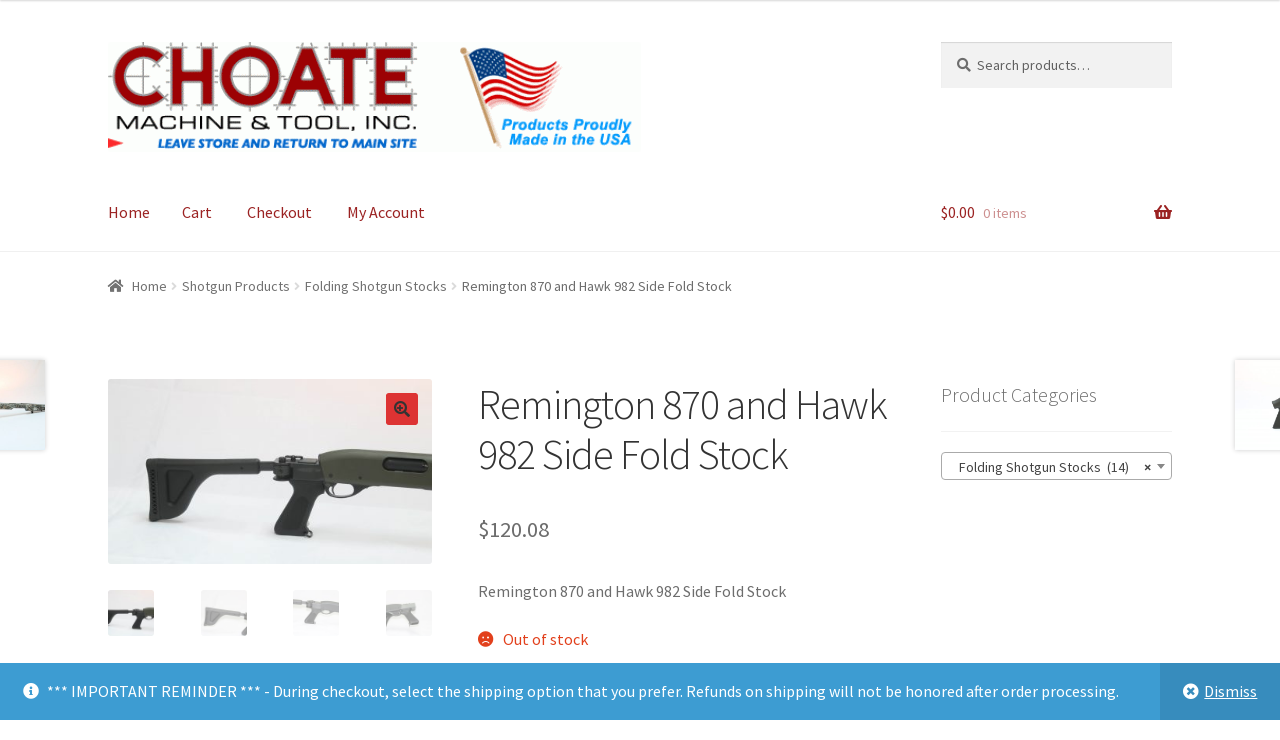

--- FILE ---
content_type: text/html; charset=UTF-8
request_url: https://www.riflestock.com/store/product/side-folding-stock-for-remington-870-and-hawk-982/
body_size: 72449
content:
<!doctype html>
<html lang="en-US">
<head>
<meta charset="UTF-8">
<meta name="viewport" content="width=device-width, initial-scale=1, maximum-scale=1.0, user-scalable=no">
<link rel="profile" href="http://gmpg.org/xfn/11">
<link rel="pingback" href="https://www.riflestock.com/store/xmlrpc.php">

<title>Remington 870 and Hawk 982 Side Fold Stock &#8211; Choate Machine &amp; Tool &#8211; Choate Store Home</title>
<meta name='robots' content='max-image-preview:large' />
<link rel='dns-prefetch' href='//fonts.googleapis.com' />
<link rel="alternate" type="application/rss+xml" title="Choate Machine &amp; Tool - Choate Store Home &raquo; Feed" href="https://www.riflestock.com/store/feed/" />
<link rel="alternate" type="application/rss+xml" title="Choate Machine &amp; Tool - Choate Store Home &raquo; Comments Feed" href="https://www.riflestock.com/store/comments/feed/" />
<link rel="alternate" type="application/rss+xml" title="Choate Machine &amp; Tool - Choate Store Home &raquo; Remington 870 and Hawk 982 Side Fold Stock Comments Feed" href="https://www.riflestock.com/store/product/side-folding-stock-for-remington-870-and-hawk-982/feed/" />
<script type="text/javascript">
/* <![CDATA[ */
window._wpemojiSettings = {"baseUrl":"https:\/\/s.w.org\/images\/core\/emoji\/15.0.3\/72x72\/","ext":".png","svgUrl":"https:\/\/s.w.org\/images\/core\/emoji\/15.0.3\/svg\/","svgExt":".svg","source":{"concatemoji":"https:\/\/www.riflestock.com\/store\/wp-includes\/js\/wp-emoji-release.min.js?ver=6.5.7"}};
/*! This file is auto-generated */
!function(i,n){var o,s,e;function c(e){try{var t={supportTests:e,timestamp:(new Date).valueOf()};sessionStorage.setItem(o,JSON.stringify(t))}catch(e){}}function p(e,t,n){e.clearRect(0,0,e.canvas.width,e.canvas.height),e.fillText(t,0,0);var t=new Uint32Array(e.getImageData(0,0,e.canvas.width,e.canvas.height).data),r=(e.clearRect(0,0,e.canvas.width,e.canvas.height),e.fillText(n,0,0),new Uint32Array(e.getImageData(0,0,e.canvas.width,e.canvas.height).data));return t.every(function(e,t){return e===r[t]})}function u(e,t,n){switch(t){case"flag":return n(e,"\ud83c\udff3\ufe0f\u200d\u26a7\ufe0f","\ud83c\udff3\ufe0f\u200b\u26a7\ufe0f")?!1:!n(e,"\ud83c\uddfa\ud83c\uddf3","\ud83c\uddfa\u200b\ud83c\uddf3")&&!n(e,"\ud83c\udff4\udb40\udc67\udb40\udc62\udb40\udc65\udb40\udc6e\udb40\udc67\udb40\udc7f","\ud83c\udff4\u200b\udb40\udc67\u200b\udb40\udc62\u200b\udb40\udc65\u200b\udb40\udc6e\u200b\udb40\udc67\u200b\udb40\udc7f");case"emoji":return!n(e,"\ud83d\udc26\u200d\u2b1b","\ud83d\udc26\u200b\u2b1b")}return!1}function f(e,t,n){var r="undefined"!=typeof WorkerGlobalScope&&self instanceof WorkerGlobalScope?new OffscreenCanvas(300,150):i.createElement("canvas"),a=r.getContext("2d",{willReadFrequently:!0}),o=(a.textBaseline="top",a.font="600 32px Arial",{});return e.forEach(function(e){o[e]=t(a,e,n)}),o}function t(e){var t=i.createElement("script");t.src=e,t.defer=!0,i.head.appendChild(t)}"undefined"!=typeof Promise&&(o="wpEmojiSettingsSupports",s=["flag","emoji"],n.supports={everything:!0,everythingExceptFlag:!0},e=new Promise(function(e){i.addEventListener("DOMContentLoaded",e,{once:!0})}),new Promise(function(t){var n=function(){try{var e=JSON.parse(sessionStorage.getItem(o));if("object"==typeof e&&"number"==typeof e.timestamp&&(new Date).valueOf()<e.timestamp+604800&&"object"==typeof e.supportTests)return e.supportTests}catch(e){}return null}();if(!n){if("undefined"!=typeof Worker&&"undefined"!=typeof OffscreenCanvas&&"undefined"!=typeof URL&&URL.createObjectURL&&"undefined"!=typeof Blob)try{var e="postMessage("+f.toString()+"("+[JSON.stringify(s),u.toString(),p.toString()].join(",")+"));",r=new Blob([e],{type:"text/javascript"}),a=new Worker(URL.createObjectURL(r),{name:"wpTestEmojiSupports"});return void(a.onmessage=function(e){c(n=e.data),a.terminate(),t(n)})}catch(e){}c(n=f(s,u,p))}t(n)}).then(function(e){for(var t in e)n.supports[t]=e[t],n.supports.everything=n.supports.everything&&n.supports[t],"flag"!==t&&(n.supports.everythingExceptFlag=n.supports.everythingExceptFlag&&n.supports[t]);n.supports.everythingExceptFlag=n.supports.everythingExceptFlag&&!n.supports.flag,n.DOMReady=!1,n.readyCallback=function(){n.DOMReady=!0}}).then(function(){return e}).then(function(){var e;n.supports.everything||(n.readyCallback(),(e=n.source||{}).concatemoji?t(e.concatemoji):e.wpemoji&&e.twemoji&&(t(e.twemoji),t(e.wpemoji)))}))}((window,document),window._wpemojiSettings);
/* ]]> */
</script>
<style id='wp-emoji-styles-inline-css' type='text/css'>

	img.wp-smiley, img.emoji {
		display: inline !important;
		border: none !important;
		box-shadow: none !important;
		height: 1em !important;
		width: 1em !important;
		margin: 0 0.07em !important;
		vertical-align: -0.1em !important;
		background: none !important;
		padding: 0 !important;
	}
</style>
<link rel='stylesheet' id='wp-block-library-css' href='https://www.riflestock.com/store/wp-includes/css/dist/block-library/style.min.css?ver=6.5.7' type='text/css' media='all' />
<style id='classic-theme-styles-inline-css' type='text/css'>
/*! This file is auto-generated */
.wp-block-button__link{color:#fff;background-color:#32373c;border-radius:9999px;box-shadow:none;text-decoration:none;padding:calc(.667em + 2px) calc(1.333em + 2px);font-size:1.125em}.wp-block-file__button{background:#32373c;color:#fff;text-decoration:none}
</style>
<style id='global-styles-inline-css' type='text/css'>
body{--wp--preset--color--black: #000000;--wp--preset--color--cyan-bluish-gray: #abb8c3;--wp--preset--color--white: #ffffff;--wp--preset--color--pale-pink: #f78da7;--wp--preset--color--vivid-red: #cf2e2e;--wp--preset--color--luminous-vivid-orange: #ff6900;--wp--preset--color--luminous-vivid-amber: #fcb900;--wp--preset--color--light-green-cyan: #7bdcb5;--wp--preset--color--vivid-green-cyan: #00d084;--wp--preset--color--pale-cyan-blue: #8ed1fc;--wp--preset--color--vivid-cyan-blue: #0693e3;--wp--preset--color--vivid-purple: #9b51e0;--wp--preset--gradient--vivid-cyan-blue-to-vivid-purple: linear-gradient(135deg,rgba(6,147,227,1) 0%,rgb(155,81,224) 100%);--wp--preset--gradient--light-green-cyan-to-vivid-green-cyan: linear-gradient(135deg,rgb(122,220,180) 0%,rgb(0,208,130) 100%);--wp--preset--gradient--luminous-vivid-amber-to-luminous-vivid-orange: linear-gradient(135deg,rgba(252,185,0,1) 0%,rgba(255,105,0,1) 100%);--wp--preset--gradient--luminous-vivid-orange-to-vivid-red: linear-gradient(135deg,rgba(255,105,0,1) 0%,rgb(207,46,46) 100%);--wp--preset--gradient--very-light-gray-to-cyan-bluish-gray: linear-gradient(135deg,rgb(238,238,238) 0%,rgb(169,184,195) 100%);--wp--preset--gradient--cool-to-warm-spectrum: linear-gradient(135deg,rgb(74,234,220) 0%,rgb(151,120,209) 20%,rgb(207,42,186) 40%,rgb(238,44,130) 60%,rgb(251,105,98) 80%,rgb(254,248,76) 100%);--wp--preset--gradient--blush-light-purple: linear-gradient(135deg,rgb(255,206,236) 0%,rgb(152,150,240) 100%);--wp--preset--gradient--blush-bordeaux: linear-gradient(135deg,rgb(254,205,165) 0%,rgb(254,45,45) 50%,rgb(107,0,62) 100%);--wp--preset--gradient--luminous-dusk: linear-gradient(135deg,rgb(255,203,112) 0%,rgb(199,81,192) 50%,rgb(65,88,208) 100%);--wp--preset--gradient--pale-ocean: linear-gradient(135deg,rgb(255,245,203) 0%,rgb(182,227,212) 50%,rgb(51,167,181) 100%);--wp--preset--gradient--electric-grass: linear-gradient(135deg,rgb(202,248,128) 0%,rgb(113,206,126) 100%);--wp--preset--gradient--midnight: linear-gradient(135deg,rgb(2,3,129) 0%,rgb(40,116,252) 100%);--wp--preset--font-size--small: 13px;--wp--preset--font-size--medium: 20px;--wp--preset--font-size--large: 36px;--wp--preset--font-size--x-large: 42px;--wp--preset--spacing--20: 0.44rem;--wp--preset--spacing--30: 0.67rem;--wp--preset--spacing--40: 1rem;--wp--preset--spacing--50: 1.5rem;--wp--preset--spacing--60: 2.25rem;--wp--preset--spacing--70: 3.38rem;--wp--preset--spacing--80: 5.06rem;--wp--preset--shadow--natural: 6px 6px 9px rgba(0, 0, 0, 0.2);--wp--preset--shadow--deep: 12px 12px 50px rgba(0, 0, 0, 0.4);--wp--preset--shadow--sharp: 6px 6px 0px rgba(0, 0, 0, 0.2);--wp--preset--shadow--outlined: 6px 6px 0px -3px rgba(255, 255, 255, 1), 6px 6px rgba(0, 0, 0, 1);--wp--preset--shadow--crisp: 6px 6px 0px rgba(0, 0, 0, 1);}:where(.is-layout-flex){gap: 0.5em;}:where(.is-layout-grid){gap: 0.5em;}body .is-layout-flex{display: flex;}body .is-layout-flex{flex-wrap: wrap;align-items: center;}body .is-layout-flex > *{margin: 0;}body .is-layout-grid{display: grid;}body .is-layout-grid > *{margin: 0;}:where(.wp-block-columns.is-layout-flex){gap: 2em;}:where(.wp-block-columns.is-layout-grid){gap: 2em;}:where(.wp-block-post-template.is-layout-flex){gap: 1.25em;}:where(.wp-block-post-template.is-layout-grid){gap: 1.25em;}.has-black-color{color: var(--wp--preset--color--black) !important;}.has-cyan-bluish-gray-color{color: var(--wp--preset--color--cyan-bluish-gray) !important;}.has-white-color{color: var(--wp--preset--color--white) !important;}.has-pale-pink-color{color: var(--wp--preset--color--pale-pink) !important;}.has-vivid-red-color{color: var(--wp--preset--color--vivid-red) !important;}.has-luminous-vivid-orange-color{color: var(--wp--preset--color--luminous-vivid-orange) !important;}.has-luminous-vivid-amber-color{color: var(--wp--preset--color--luminous-vivid-amber) !important;}.has-light-green-cyan-color{color: var(--wp--preset--color--light-green-cyan) !important;}.has-vivid-green-cyan-color{color: var(--wp--preset--color--vivid-green-cyan) !important;}.has-pale-cyan-blue-color{color: var(--wp--preset--color--pale-cyan-blue) !important;}.has-vivid-cyan-blue-color{color: var(--wp--preset--color--vivid-cyan-blue) !important;}.has-vivid-purple-color{color: var(--wp--preset--color--vivid-purple) !important;}.has-black-background-color{background-color: var(--wp--preset--color--black) !important;}.has-cyan-bluish-gray-background-color{background-color: var(--wp--preset--color--cyan-bluish-gray) !important;}.has-white-background-color{background-color: var(--wp--preset--color--white) !important;}.has-pale-pink-background-color{background-color: var(--wp--preset--color--pale-pink) !important;}.has-vivid-red-background-color{background-color: var(--wp--preset--color--vivid-red) !important;}.has-luminous-vivid-orange-background-color{background-color: var(--wp--preset--color--luminous-vivid-orange) !important;}.has-luminous-vivid-amber-background-color{background-color: var(--wp--preset--color--luminous-vivid-amber) !important;}.has-light-green-cyan-background-color{background-color: var(--wp--preset--color--light-green-cyan) !important;}.has-vivid-green-cyan-background-color{background-color: var(--wp--preset--color--vivid-green-cyan) !important;}.has-pale-cyan-blue-background-color{background-color: var(--wp--preset--color--pale-cyan-blue) !important;}.has-vivid-cyan-blue-background-color{background-color: var(--wp--preset--color--vivid-cyan-blue) !important;}.has-vivid-purple-background-color{background-color: var(--wp--preset--color--vivid-purple) !important;}.has-black-border-color{border-color: var(--wp--preset--color--black) !important;}.has-cyan-bluish-gray-border-color{border-color: var(--wp--preset--color--cyan-bluish-gray) !important;}.has-white-border-color{border-color: var(--wp--preset--color--white) !important;}.has-pale-pink-border-color{border-color: var(--wp--preset--color--pale-pink) !important;}.has-vivid-red-border-color{border-color: var(--wp--preset--color--vivid-red) !important;}.has-luminous-vivid-orange-border-color{border-color: var(--wp--preset--color--luminous-vivid-orange) !important;}.has-luminous-vivid-amber-border-color{border-color: var(--wp--preset--color--luminous-vivid-amber) !important;}.has-light-green-cyan-border-color{border-color: var(--wp--preset--color--light-green-cyan) !important;}.has-vivid-green-cyan-border-color{border-color: var(--wp--preset--color--vivid-green-cyan) !important;}.has-pale-cyan-blue-border-color{border-color: var(--wp--preset--color--pale-cyan-blue) !important;}.has-vivid-cyan-blue-border-color{border-color: var(--wp--preset--color--vivid-cyan-blue) !important;}.has-vivid-purple-border-color{border-color: var(--wp--preset--color--vivid-purple) !important;}.has-vivid-cyan-blue-to-vivid-purple-gradient-background{background: var(--wp--preset--gradient--vivid-cyan-blue-to-vivid-purple) !important;}.has-light-green-cyan-to-vivid-green-cyan-gradient-background{background: var(--wp--preset--gradient--light-green-cyan-to-vivid-green-cyan) !important;}.has-luminous-vivid-amber-to-luminous-vivid-orange-gradient-background{background: var(--wp--preset--gradient--luminous-vivid-amber-to-luminous-vivid-orange) !important;}.has-luminous-vivid-orange-to-vivid-red-gradient-background{background: var(--wp--preset--gradient--luminous-vivid-orange-to-vivid-red) !important;}.has-very-light-gray-to-cyan-bluish-gray-gradient-background{background: var(--wp--preset--gradient--very-light-gray-to-cyan-bluish-gray) !important;}.has-cool-to-warm-spectrum-gradient-background{background: var(--wp--preset--gradient--cool-to-warm-spectrum) !important;}.has-blush-light-purple-gradient-background{background: var(--wp--preset--gradient--blush-light-purple) !important;}.has-blush-bordeaux-gradient-background{background: var(--wp--preset--gradient--blush-bordeaux) !important;}.has-luminous-dusk-gradient-background{background: var(--wp--preset--gradient--luminous-dusk) !important;}.has-pale-ocean-gradient-background{background: var(--wp--preset--gradient--pale-ocean) !important;}.has-electric-grass-gradient-background{background: var(--wp--preset--gradient--electric-grass) !important;}.has-midnight-gradient-background{background: var(--wp--preset--gradient--midnight) !important;}.has-small-font-size{font-size: var(--wp--preset--font-size--small) !important;}.has-medium-font-size{font-size: var(--wp--preset--font-size--medium) !important;}.has-large-font-size{font-size: var(--wp--preset--font-size--large) !important;}.has-x-large-font-size{font-size: var(--wp--preset--font-size--x-large) !important;}
.wp-block-navigation a:where(:not(.wp-element-button)){color: inherit;}
:where(.wp-block-post-template.is-layout-flex){gap: 1.25em;}:where(.wp-block-post-template.is-layout-grid){gap: 1.25em;}
:where(.wp-block-columns.is-layout-flex){gap: 2em;}:where(.wp-block-columns.is-layout-grid){gap: 2em;}
.wp-block-pullquote{font-size: 1.5em;line-height: 1.6;}
</style>
<link rel='stylesheet' id='child-theme-generator-css' href='https://www.riflestock.com/store/wp-content/plugins/child-theme-generator/public/css/child-theme-generator-public.css?ver=1.0.0' type='text/css' media='all' />
<link rel='stylesheet' id='photoswipe-css' href='https://www.riflestock.com/store/wp-content/plugins/woocommerce/assets/css/photoswipe/photoswipe.min.css?ver=8.9.3' type='text/css' media='all' />
<link rel='stylesheet' id='photoswipe-default-skin-css' href='https://www.riflestock.com/store/wp-content/plugins/woocommerce/assets/css/photoswipe/default-skin/default-skin.min.css?ver=8.9.3' type='text/css' media='all' />
<style id='woocommerce-inline-inline-css' type='text/css'>
.woocommerce form .form-row .required { visibility: visible; }
</style>
<link rel='stylesheet' id='storefront-style-css' href='https://www.riflestock.com/store/wp-content/themes/storefront/style.css?ver=2.3.2' type='text/css' media='all' />
<style id='storefront-style-inline-css' type='text/css'>

			.main-navigation ul li a,
			.site-title a,
			ul.menu li a,
			.site-branding h1 a,
			.site-footer .storefront-handheld-footer-bar a:not(.button),
			button.menu-toggle,
			button.menu-toggle:hover {
				color: #9b2222;
			}

			button.menu-toggle,
			button.menu-toggle:hover {
				border-color: #9b2222;
			}

			.main-navigation ul li a:hover,
			.main-navigation ul li:hover > a,
			.site-title a:hover,
			a.cart-contents:hover,
			.site-header-cart .widget_shopping_cart a:hover,
			.site-header-cart:hover > li > a,
			.site-header ul.menu li.current-menu-item > a {
				color: #dc6363;
			}

			table th {
				background-color: #f8f8f8;
			}

			table tbody td {
				background-color: #fdfdfd;
			}

			table tbody tr:nth-child(2n) td,
			fieldset,
			fieldset legend {
				background-color: #fbfbfb;
			}

			.site-header,
			.secondary-navigation ul ul,
			.main-navigation ul.menu > li.menu-item-has-children:after,
			.secondary-navigation ul.menu ul,
			.storefront-handheld-footer-bar,
			.storefront-handheld-footer-bar ul li > a,
			.storefront-handheld-footer-bar ul li.search .site-search,
			button.menu-toggle,
			button.menu-toggle:hover {
				background-color: #ffffff;
			}

			p.site-description,
			.site-header,
			.storefront-handheld-footer-bar {
				color: #000000;
			}

			.storefront-handheld-footer-bar ul li.cart .count,
			button.menu-toggle:after,
			button.menu-toggle:before,
			button.menu-toggle span:before {
				background-color: #9b2222;
			}

			.storefront-handheld-footer-bar ul li.cart .count {
				color: #ffffff;
			}

			.storefront-handheld-footer-bar ul li.cart .count {
				border-color: #ffffff;
			}

			h1, h2, h3, h4, h5, h6 {
				color: #333333;
			}

			.widget h1 {
				border-bottom-color: #333333;
			}

			body,
			.secondary-navigation a,
			.onsale,
			.pagination .page-numbers li .page-numbers:not(.current), .woocommerce-pagination .page-numbers li .page-numbers:not(.current) {
				color: #6d6d6d;
			}

			.widget-area .widget a,
			.hentry .entry-header .posted-on a,
			.hentry .entry-header .byline a {
				color: #727272;
			}

			a  {
				color: #0066bf;
			}

			a:focus,
			.button:focus,
			.button.alt:focus,
			.button.added_to_cart:focus,
			.button.wc-forward:focus,
			button:focus,
			input[type="button"]:focus,
			input[type="reset"]:focus,
			input[type="submit"]:focus {
				outline-color: #0066bf;
			}

			button, input[type="button"], input[type="reset"], input[type="submit"], .button, .added_to_cart, .widget a.button, .site-header-cart .widget_shopping_cart a.button {
				background-color: #dd3333;
				border-color: #dd3333;
				color: #333333;
			}

			button:hover, input[type="button"]:hover, input[type="reset"]:hover, input[type="submit"]:hover, .button:hover, .added_to_cart:hover, .widget a.button:hover, .site-header-cart .widget_shopping_cart a.button:hover {
				background-color: #c41a1a;
				border-color: #c41a1a;
				color: #333333;
			}

			button.alt, input[type="button"].alt, input[type="reset"].alt, input[type="submit"].alt, .button.alt, .added_to_cart.alt, .widget-area .widget a.button.alt, .added_to_cart, .widget a.button.checkout {
				background-color: #d36c30;
				border-color: #d36c30;
				color: #ffffff;
			}

			button.alt:hover, input[type="button"].alt:hover, input[type="reset"].alt:hover, input[type="submit"].alt:hover, .button.alt:hover, .added_to_cart.alt:hover, .widget-area .widget a.button.alt:hover, .added_to_cart:hover, .widget a.button.checkout:hover {
				background-color: #ba5317;
				border-color: #ba5317;
				color: #ffffff;
			}

			.pagination .page-numbers li .page-numbers.current, .woocommerce-pagination .page-numbers li .page-numbers.current {
				background-color: #e6e6e6;
				color: #636363;
			}

			#comments .comment-list .comment-content .comment-text {
				background-color: #f8f8f8;
			}

			.site-footer {
				background-color: #e8e8e8;
				color: #0a0a0a;
			}

			.site-footer a:not(.button) {
				color: #1e73be;
			}

			.site-footer h1, .site-footer h2, .site-footer h3, .site-footer h4, .site-footer h5, .site-footer h6 {
				color: #000000;
			}

			.page-template-template-homepage.has-post-thumbnail .type-page.has-post-thumbnail .entry-title {
				color: #000000;
			}

			.page-template-template-homepage.has-post-thumbnail .type-page.has-post-thumbnail .entry-content {
				color: #000000;
			}

			#order_review {
				background-color: #ffffff;
			}

			#payment .payment_methods > li .payment_box,
			#payment .place-order {
				background-color: #fafafa;
			}

			#payment .payment_methods > li:not(.woocommerce-notice) {
				background-color: #f5f5f5;
			}

			#payment .payment_methods > li:not(.woocommerce-notice):hover {
				background-color: #f0f0f0;
			}

			@media screen and ( min-width: 768px ) {
				.secondary-navigation ul.menu a:hover {
					color: #191919;
				}

				.secondary-navigation ul.menu a {
					color: #000000;
				}

				.site-header-cart .widget_shopping_cart,
				.main-navigation ul.menu ul.sub-menu,
				.main-navigation ul.nav-menu ul.children {
					background-color: #f0f0f0;
				}

				.site-header-cart .widget_shopping_cart .buttons,
				.site-header-cart .widget_shopping_cart .total {
					background-color: #f5f5f5;
				}

				.site-header {
					border-bottom-color: #f0f0f0;
				}
			}.storefront-product-pagination a {
					color: #6d6d6d;
					background-color: #ffffff;
				}
				.storefront-sticky-add-to-cart {
					color: #6d6d6d;
					background-color: #ffffff;
				}

				.storefront-sticky-add-to-cart a:not(.button) {
					color: #9b2222;
				}
</style>
<link rel='stylesheet' id='storefront-icons-css' href='https://www.riflestock.com/store/wp-content/themes/storefront/assets/css/base/icons.css?ver=2.3.2' type='text/css' media='all' />
<link rel='stylesheet' id='storefront-fonts-css' href='https://fonts.googleapis.com/css?family=Source+Sans+Pro:400,300,300italic,400italic,600,700,900&#038;subset=latin%2Clatin-ext' type='text/css' media='all' />
<link rel='stylesheet' id='sv-wc-payment-gateway-payment-form-css' href='https://www.riflestock.com/store/wp-content/plugins/woocommerce-gateway-authorize-net-aim/vendor/skyverge/wc-plugin-framework/woocommerce/payment-gateway/assets/css/frontend/sv-wc-payment-gateway-payment-form.min.css?ver=5.3.0' type='text/css' media='all' />
<link rel='stylesheet' id='searchwp-forms-css' href='https://www.riflestock.com/store/wp-content/plugins/searchwp/assets/css/frontend/search-forms.css?ver=4.3.15' type='text/css' media='all' />
<link rel='stylesheet' id='storefront-woocommerce-style-css' href='https://www.riflestock.com/store/wp-content/themes/storefront/assets/css/woocommerce/woocommerce.css?ver=2.3.2' type='text/css' media='all' />
<style id='storefront-woocommerce-style-inline-css' type='text/css'>

			a.cart-contents,
			.site-header-cart .widget_shopping_cart a {
				color: #9b2222;
			}

			table.cart td.product-remove,
			table.cart td.actions {
				border-top-color: #ffffff;
			}

			.woocommerce-tabs ul.tabs li.active a,
			ul.products li.product .price,
			.onsale,
			.widget_search form:before,
			.widget_product_search form:before {
				color: #6d6d6d;
			}

			.woocommerce-breadcrumb a,
			a.woocommerce-review-link,
			.product_meta a {
				color: #727272;
			}

			.onsale {
				border-color: #6d6d6d;
			}

			.star-rating span:before,
			.quantity .plus, .quantity .minus,
			p.stars a:hover:after,
			p.stars a:after,
			.star-rating span:before,
			#payment .payment_methods li input[type=radio]:first-child:checked+label:before {
				color: #0066bf;
			}

			.widget_price_filter .ui-slider .ui-slider-range,
			.widget_price_filter .ui-slider .ui-slider-handle {
				background-color: #0066bf;
			}

			.order_details {
				background-color: #f8f8f8;
			}

			.order_details > li {
				border-bottom: 1px dotted #e3e3e3;
			}

			.order_details:before,
			.order_details:after {
				background: -webkit-linear-gradient(transparent 0,transparent 0),-webkit-linear-gradient(135deg,#f8f8f8 33.33%,transparent 33.33%),-webkit-linear-gradient(45deg,#f8f8f8 33.33%,transparent 33.33%)
			}

			p.stars a:before,
			p.stars a:hover~a:before,
			p.stars.selected a.active~a:before {
				color: #6d6d6d;
			}

			p.stars.selected a.active:before,
			p.stars:hover a:before,
			p.stars.selected a:not(.active):before,
			p.stars.selected a.active:before {
				color: #0066bf;
			}

			.single-product div.product .woocommerce-product-gallery .woocommerce-product-gallery__trigger {
				background-color: #dd3333;
				color: #333333;
			}

			.single-product div.product .woocommerce-product-gallery .woocommerce-product-gallery__trigger:hover {
				background-color: #c41a1a;
				border-color: #c41a1a;
				color: #333333;
			}

			.button.loading {
				color: #dd3333;
			}

			.button.loading:hover {
				background-color: #dd3333;
			}

			.button.loading:after {
				color: #333333;
			}

			@media screen and ( min-width: 768px ) {
				.site-header-cart .widget_shopping_cart,
				.site-header .product_list_widget li .quantity {
					color: #000000;
				}
			}
</style>
<link rel='stylesheet' id='storefront-child-style-css' href='https://www.riflestock.com/store/wp-content/themes/storefront-child/style.css?ver=1.0.0' type='text/css' media='all' />
<link rel='stylesheet' id='sfb-styles-css' href='https://www.riflestock.com/store/wp-content/plugins/storefront-footer-bar/assets/css/style.css?ver=6.5.7' type='text/css' media='all' />
<style id='sfb-styles-inline-css' type='text/css'>

		.sfb-footer-bar {
			background-color: #2c2d33;
		}

		.sfb-footer-bar .widget {
			color: #9aa0a7;
		}

		.sfb-footer-bar .widget h1,
		.sfb-footer-bar .widget h2,
		.sfb-footer-bar .widget h3,
		.sfb-footer-bar .widget h4,
		.sfb-footer-bar .widget h5,
		.sfb-footer-bar .widget h6 {
			color: #ffffff;
		}

		.sfb-footer-bar .widget a {
			color: #ffffff;
		}
</style>
<script type="text/javascript" src="https://www.riflestock.com/store/wp-includes/js/jquery/jquery.min.js?ver=3.7.1" id="jquery-core-js"></script>
<script type="text/javascript" src="https://www.riflestock.com/store/wp-includes/js/jquery/jquery-migrate.min.js?ver=3.4.1" id="jquery-migrate-js"></script>
<script type="text/javascript" src="https://www.riflestock.com/store/wp-content/plugins/child-theme-generator/public/js/child-theme-generator-public.js?ver=1.0.0" id="child-theme-generator-js"></script>
<script type="text/javascript" src="https://www.riflestock.com/store/wp-content/plugins/woocommerce/assets/js/jquery-blockui/jquery.blockUI.min.js?ver=2.7.0-wc.8.9.3" id="jquery-blockui-js" defer="defer" data-wp-strategy="defer"></script>
<script type="text/javascript" id="wc-add-to-cart-js-extra">
/* <![CDATA[ */
var wc_add_to_cart_params = {"ajax_url":"\/store\/wp-admin\/admin-ajax.php","wc_ajax_url":"\/store\/?wc-ajax=%%endpoint%%","i18n_view_cart":"View cart","cart_url":"https:\/\/www.riflestock.com\/store\/cart\/","is_cart":"","cart_redirect_after_add":"no"};
/* ]]> */
</script>
<script type="text/javascript" src="https://www.riflestock.com/store/wp-content/plugins/woocommerce/assets/js/frontend/add-to-cart.min.js?ver=8.9.3" id="wc-add-to-cart-js" defer="defer" data-wp-strategy="defer"></script>
<script type="text/javascript" src="https://www.riflestock.com/store/wp-content/plugins/woocommerce/assets/js/zoom/jquery.zoom.min.js?ver=1.7.21-wc.8.9.3" id="zoom-js" defer="defer" data-wp-strategy="defer"></script>
<script type="text/javascript" src="https://www.riflestock.com/store/wp-content/plugins/woocommerce/assets/js/flexslider/jquery.flexslider.min.js?ver=2.7.2-wc.8.9.3" id="flexslider-js" defer="defer" data-wp-strategy="defer"></script>
<script type="text/javascript" src="https://www.riflestock.com/store/wp-content/plugins/woocommerce/assets/js/photoswipe/photoswipe.min.js?ver=4.1.1-wc.8.9.3" id="photoswipe-js" defer="defer" data-wp-strategy="defer"></script>
<script type="text/javascript" src="https://www.riflestock.com/store/wp-content/plugins/woocommerce/assets/js/photoswipe/photoswipe-ui-default.min.js?ver=4.1.1-wc.8.9.3" id="photoswipe-ui-default-js" defer="defer" data-wp-strategy="defer"></script>
<script type="text/javascript" id="wc-single-product-js-extra">
/* <![CDATA[ */
var wc_single_product_params = {"i18n_required_rating_text":"Please select a rating","review_rating_required":"yes","flexslider":{"rtl":false,"animation":"slide","smoothHeight":true,"directionNav":false,"controlNav":"thumbnails","slideshow":false,"animationSpeed":500,"animationLoop":false,"allowOneSlide":false},"zoom_enabled":"1","zoom_options":[],"photoswipe_enabled":"1","photoswipe_options":{"shareEl":false,"closeOnScroll":false,"history":false,"hideAnimationDuration":0,"showAnimationDuration":0},"flexslider_enabled":"1"};
/* ]]> */
</script>
<script type="text/javascript" src="https://www.riflestock.com/store/wp-content/plugins/woocommerce/assets/js/frontend/single-product.min.js?ver=8.9.3" id="wc-single-product-js" defer="defer" data-wp-strategy="defer"></script>
<script type="text/javascript" src="https://www.riflestock.com/store/wp-content/plugins/woocommerce/assets/js/js-cookie/js.cookie.min.js?ver=2.1.4-wc.8.9.3" id="js-cookie-js" defer="defer" data-wp-strategy="defer"></script>
<script type="text/javascript" id="woocommerce-js-extra">
/* <![CDATA[ */
var woocommerce_params = {"ajax_url":"\/store\/wp-admin\/admin-ajax.php","wc_ajax_url":"\/store\/?wc-ajax=%%endpoint%%"};
/* ]]> */
</script>
<script type="text/javascript" src="https://www.riflestock.com/store/wp-content/plugins/woocommerce/assets/js/frontend/woocommerce.min.js?ver=8.9.3" id="woocommerce-js" defer="defer" data-wp-strategy="defer"></script>
<link rel="https://api.w.org/" href="https://www.riflestock.com/store/wp-json/" /><link rel="alternate" type="application/json" href="https://www.riflestock.com/store/wp-json/wp/v2/product/2422" /><link rel="EditURI" type="application/rsd+xml" title="RSD" href="https://www.riflestock.com/store/xmlrpc.php?rsd" />
<meta name="generator" content="WordPress 6.5.7" />
<meta name="generator" content="WooCommerce 8.9.3" />
<link rel="canonical" href="https://www.riflestock.com/store/product/side-folding-stock-for-remington-870-and-hawk-982/" />
<link rel='shortlink' href='https://www.riflestock.com/store/?p=2422' />
<link rel="alternate" type="application/json+oembed" href="https://www.riflestock.com/store/wp-json/oembed/1.0/embed?url=https%3A%2F%2Fwww.riflestock.com%2Fstore%2Fproduct%2Fside-folding-stock-for-remington-870-and-hawk-982%2F" />
<link rel="alternate" type="text/xml+oembed" href="https://www.riflestock.com/store/wp-json/oembed/1.0/embed?url=https%3A%2F%2Fwww.riflestock.com%2Fstore%2Fproduct%2Fside-folding-stock-for-remington-870-and-hawk-982%2F&#038;format=xml" />
<script>  var el_i13_login_captcha=null; var el_i13_register_captcha=null; </script>	<noscript><style>.woocommerce-product-gallery{ opacity: 1 !important; }</style></noscript>
	</head>

<body class="product-template-default single single-product postid-2422 wp-custom-logo theme-storefront woocommerce woocommerce-page woocommerce-demo-store woocommerce-no-js right-sidebar woocommerce-active">


<div id="page" class="hfeed site">
	
	<header id="masthead" class="site-header" role="banner" style="">

		<div class="col-full">		<a class="skip-link screen-reader-text" href="#site-navigation">Skip to navigation</a>
		<a class="skip-link screen-reader-text" href="#content">Skip to content</a>
				<div class="site-branding">
			<a href="http://www.riflestock.com" class="custom-logo-link" rel="home" itemprop="url"><img width="533" height="110" src="https://www.riflestock.com/store/wp-content/uploads/2017/01/cropped-cropped-cropped-CMT_logo-1-1.gif" class="custom-logo" alt="" decoding="async" /></a>		</div>
					<div class="site-search">
				<div class="widget woocommerce widget_product_search"><form role="search" method="get" class="woocommerce-product-search" action="https://www.riflestock.com/store/">
	<label class="screen-reader-text" for="woocommerce-product-search-field-0">Search for:</label>
	<input type="search" id="woocommerce-product-search-field-0" class="search-field" placeholder="Search products&hellip;" value="" name="s" />
	<button type="submit" value="Search" class="">Search</button>
	<input type="hidden" name="post_type" value="product" />
</form>
</div>			</div>
		</div><div class="storefront-primary-navigation"><div class="col-full">		<nav id="site-navigation" class="main-navigation" role="navigation" aria-label="Primary Navigation">
		<button class="menu-toggle" aria-controls="site-navigation" aria-expanded="false"><span>Menu</span></button>
			<div class="menu"><ul>
<li ><a href="https://www.riflestock.com/store/">Home</a></li><li class="page_item page-item-7"><a href="https://www.riflestock.com/store/cart/">Cart</a></li>
<li class="page_item page-item-8"><a href="https://www.riflestock.com/store/checkout/">Checkout</a></li>
<li class="page_item page-item-9"><a href="https://www.riflestock.com/store/my-account/">My Account</a></li>
</ul></div>
<div class="menu"><ul>
<li ><a href="https://www.riflestock.com/store/">Home</a></li><li class="page_item page-item-7"><a href="https://www.riflestock.com/store/cart/">Cart</a></li>
<li class="page_item page-item-8"><a href="https://www.riflestock.com/store/checkout/">Checkout</a></li>
<li class="page_item page-item-9"><a href="https://www.riflestock.com/store/my-account/">My Account</a></li>
</ul></div>
		</nav><!-- #site-navigation -->
				<ul id="site-header-cart" class="site-header-cart menu">
			<li class="">
							<a class="cart-contents" href="https://www.riflestock.com/store/cart/" title="View your shopping cart">
				<span class="woocommerce-Price-amount amount"><span class="woocommerce-Price-currencySymbol">&#036;</span>0.00</span> <span class="count">0 items</span>
			</a>
					</li>
			<li>
				<div class="widget woocommerce widget_shopping_cart"><div class="widget_shopping_cart_content"></div></div>			</li>
		</ul>
		</div></div>
	</header><!-- #masthead -->

	<div class="storefront-breadcrumb"><div class="col-full"><nav class="woocommerce-breadcrumb"><a href="https://www.riflestock.com/store">Home</a><span class="breadcrumb-separator"> / </span><a href="https://www.riflestock.com/store/product-category/shotgun-products/">Shotgun Products</a><span class="breadcrumb-separator"> / </span><a href="https://www.riflestock.com/store/product-category/shotgun-products/folding-shotgun-stocks/">Folding Shotgun Stocks</a><span class="breadcrumb-separator"> / </span>Remington 870 and Hawk 982 Side Fold Stock</nav></div></div>
	<div id="content" class="site-content" tabindex="-1">
		<div class="col-full">

		<div class="woocommerce"></div>
			<div id="primary" class="content-area">
			<main id="main" class="site-main" role="main">
		
					
			<div class="woocommerce-notices-wrapper"></div><div id="product-2422" class="product type-product post-2422 status-publish first outofstock product_cat-folding-shotgun-stocks product_cat-remington-shotguns product_cat-shotgun-products product_tag-870-side-folding-remington product_tag-hawk-982-side-folder product_tag-remington-870-side-folder has-post-thumbnail taxable shipping-taxable purchasable product-type-simple">

	<div class="woocommerce-product-gallery woocommerce-product-gallery--with-images woocommerce-product-gallery--columns-4 images" data-columns="4" style="opacity: 0; transition: opacity .25s ease-in-out;">
	<div class="woocommerce-product-gallery__wrapper">
		<div data-thumb="https://www.riflestock.com/store/wp-content/uploads/2018/08/01-01-22B-100x100.jpg" data-thumb-alt="" class="woocommerce-product-gallery__image"><a href="https://www.riflestock.com/store/wp-content/uploads/2018/08/01-01-22B.jpg"><img width="416" height="238" src="https://www.riflestock.com/store/wp-content/uploads/2018/08/01-01-22B-416x238.jpg" class="wp-post-image" alt="" title="01-01-22B" data-caption="" data-src="https://www.riflestock.com/store/wp-content/uploads/2018/08/01-01-22B.jpg" data-large_image="https://www.riflestock.com/store/wp-content/uploads/2018/08/01-01-22B.jpg" data-large_image_width="5447" data-large_image_height="3120" decoding="async" srcset="https://www.riflestock.com/store/wp-content/uploads/2018/08/01-01-22B-416x238.jpg 416w, https://www.riflestock.com/store/wp-content/uploads/2018/08/01-01-22B-300x172.jpg 300w, https://www.riflestock.com/store/wp-content/uploads/2018/08/01-01-22B-768x440.jpg 768w, https://www.riflestock.com/store/wp-content/uploads/2018/08/01-01-22B-1024x587.jpg 1024w" sizes="(max-width: 416px) 100vw, 416px" /></a></div><div data-thumb="https://www.riflestock.com/store/wp-content/uploads/2018/04/01-01-23A-100x100.jpg" data-thumb-alt="" class="woocommerce-product-gallery__image"><a href="https://www.riflestock.com/store/wp-content/uploads/2018/04/01-01-23A.jpg"><img width="416" height="277" src="https://www.riflestock.com/store/wp-content/uploads/2018/04/01-01-23A-416x277.jpg" class="" alt="" title="01-01-23A" data-caption="" data-src="https://www.riflestock.com/store/wp-content/uploads/2018/04/01-01-23A.jpg" data-large_image="https://www.riflestock.com/store/wp-content/uploads/2018/04/01-01-23A.jpg" data-large_image_width="6000" data-large_image_height="4000" decoding="async" srcset="https://www.riflestock.com/store/wp-content/uploads/2018/04/01-01-23A-416x277.jpg 416w, https://www.riflestock.com/store/wp-content/uploads/2018/04/01-01-23A-300x200.jpg 300w, https://www.riflestock.com/store/wp-content/uploads/2018/04/01-01-23A-768x512.jpg 768w, https://www.riflestock.com/store/wp-content/uploads/2018/04/01-01-23A-1024x683.jpg 1024w" sizes="(max-width: 416px) 100vw, 416px" /></a></div><div data-thumb="https://www.riflestock.com/store/wp-content/uploads/2018/04/01-01-23B-100x100.jpg" data-thumb-alt="" class="woocommerce-product-gallery__image"><a href="https://www.riflestock.com/store/wp-content/uploads/2018/04/01-01-23B.jpg"><img width="416" height="277" src="https://www.riflestock.com/store/wp-content/uploads/2018/04/01-01-23B-416x277.jpg" class="" alt="" title="01-01-23B" data-caption="" data-src="https://www.riflestock.com/store/wp-content/uploads/2018/04/01-01-23B.jpg" data-large_image="https://www.riflestock.com/store/wp-content/uploads/2018/04/01-01-23B.jpg" data-large_image_width="6000" data-large_image_height="4000" decoding="async" loading="lazy" srcset="https://www.riflestock.com/store/wp-content/uploads/2018/04/01-01-23B-416x277.jpg 416w, https://www.riflestock.com/store/wp-content/uploads/2018/04/01-01-23B-300x200.jpg 300w, https://www.riflestock.com/store/wp-content/uploads/2018/04/01-01-23B-768x512.jpg 768w, https://www.riflestock.com/store/wp-content/uploads/2018/04/01-01-23B-1024x683.jpg 1024w" sizes="(max-width: 416px) 100vw, 416px" /></a></div><div data-thumb="https://www.riflestock.com/store/wp-content/uploads/2018/04/01-01-23D-100x100.jpg" data-thumb-alt="" class="woocommerce-product-gallery__image"><a href="https://www.riflestock.com/store/wp-content/uploads/2018/04/01-01-23D.jpg"><img width="416" height="277" src="https://www.riflestock.com/store/wp-content/uploads/2018/04/01-01-23D-416x277.jpg" class="" alt="" title="01-01-23D" data-caption="" data-src="https://www.riflestock.com/store/wp-content/uploads/2018/04/01-01-23D.jpg" data-large_image="https://www.riflestock.com/store/wp-content/uploads/2018/04/01-01-23D.jpg" data-large_image_width="6000" data-large_image_height="4000" decoding="async" loading="lazy" srcset="https://www.riflestock.com/store/wp-content/uploads/2018/04/01-01-23D-416x277.jpg 416w, https://www.riflestock.com/store/wp-content/uploads/2018/04/01-01-23D-300x200.jpg 300w, https://www.riflestock.com/store/wp-content/uploads/2018/04/01-01-23D-768x512.jpg 768w, https://www.riflestock.com/store/wp-content/uploads/2018/04/01-01-23D-1024x683.jpg 1024w" sizes="(max-width: 416px) 100vw, 416px" /></a></div>	</div>
</div>

	<div class="summary entry-summary">
		<h1 class="product_title entry-title">Remington 870 and Hawk 982 Side Fold Stock</h1><p class="price"><span class="woocommerce-Price-amount amount"><bdi><span class="woocommerce-Price-currencySymbol">&#36;</span>120.08</bdi></span></p>
<div class="woocommerce-product-details__short-description">
	<p>Remington 870 and Hawk 982 Side Fold Stock</p>
</div>
<p class="stock out-of-stock">Out of stock</p>
<div class="product_meta">

	
	
		<span class="sku_wrapper">SKU: <span class="sku">01-01-22</span></span>

	
	<span class="posted_in">Categories: <a href="https://www.riflestock.com/store/product-category/shotgun-products/folding-shotgun-stocks/" rel="tag">Folding Shotgun Stocks</a>, <a href="https://www.riflestock.com/store/product-category/remington-shotguns/" rel="tag">Remington Shotguns</a>, <a href="https://www.riflestock.com/store/product-category/shotgun-products/" rel="tag">Shotgun Products</a></span>
	<span class="tagged_as">Tags: <a href="https://www.riflestock.com/store/product-tag/870-side-folding-remington/" rel="tag">870 side folding Remington</a>, <a href="https://www.riflestock.com/store/product-tag/hawk-982-side-folder/" rel="tag">Hawk 982 side folder</a>, <a href="https://www.riflestock.com/store/product-tag/remington-870-side-folder/" rel="tag">Remington 870 side folder</a></span>
	
</div>
	</div>

	
	<div class="woocommerce-tabs wc-tabs-wrapper">
		<ul class="tabs wc-tabs" role="tablist">
							<li class="description_tab" id="tab-title-description" role="tab" aria-controls="tab-description">
					<a href="#tab-description">
						Description					</a>
				</li>
							<li class="additional_information_tab" id="tab-title-additional_information" role="tab" aria-controls="tab-additional_information">
					<a href="#tab-additional_information">
						Additional information					</a>
				</li>
							<li class="reviews_tab" id="tab-title-reviews" role="tab" aria-controls="tab-reviews">
					<a href="#tab-reviews">
						Reviews (0)					</a>
				</li>
					</ul>
					<div class="woocommerce-Tabs-panel woocommerce-Tabs-panel--description panel entry-content wc-tab" id="tab-description" role="tabpanel" aria-labelledby="tab-title-description">
				
	<h2>Description</h2>

<p>Very good choice for guns that are used in tight surroundings like automobiles. Shortens the length of the gun by 11 inches when folded.  The side folding stocks are made of 4140 steel and fiberglass filled plastic. 1/2 inch steel hinge pin, lock open and closed design. This stock is very solid, built to take the recoil of 3 1/2 inch shells. They come with a 1-inch recoil pad and sling loops. Our side folding shotgun stocks must be used with a minimum length forend, which is included with the folder kit.</p>
<p>LOP is 13 ½ in</p>
<p>Weight is 2 lb 8 oz</p>
			</div>
					<div class="woocommerce-Tabs-panel woocommerce-Tabs-panel--additional_information panel entry-content wc-tab" id="tab-additional_information" role="tabpanel" aria-labelledby="tab-title-additional_information">
				
	<h2>Additional information</h2>

<table class="woocommerce-product-attributes shop_attributes">
			<tr class="woocommerce-product-attributes-item woocommerce-product-attributes-item--weight">
			<th class="woocommerce-product-attributes-item__label">Weight</th>
			<td class="woocommerce-product-attributes-item__value">3 lbs</td>
		</tr>
			<tr class="woocommerce-product-attributes-item woocommerce-product-attributes-item--dimensions">
			<th class="woocommerce-product-attributes-item__label">Dimensions</th>
			<td class="woocommerce-product-attributes-item__value">15 &times; 8.5 &times; 3 in</td>
		</tr>
	</table>
			</div>
					<div class="woocommerce-Tabs-panel woocommerce-Tabs-panel--reviews panel entry-content wc-tab" id="tab-reviews" role="tabpanel" aria-labelledby="tab-title-reviews">
				<div id="reviews" class="woocommerce-Reviews">
	<div id="comments">
		<h2 class="woocommerce-Reviews-title">
			Reviews		</h2>

					<p class="woocommerce-noreviews">There are no reviews yet.</p>
			</div>

			<div id="review_form_wrapper">
			<div id="review_form">
					<div id="respond" class="comment-respond">
		<span id="reply-title" class="comment-reply-title">Be the first to review &ldquo;Remington 870 and Hawk 982 Side Fold Stock&rdquo; <small><a rel="nofollow" id="cancel-comment-reply-link" href="/store/product/side-folding-stock-for-remington-870-and-hawk-982/#respond" style="display:none;">Cancel reply</a></small></span><form action="https://www.riflestock.com/store/wp-comments-post.php" method="post" id="commentform" class="comment-form" novalidate><p class="comment-notes"><span id="email-notes">Your email address will not be published.</span> <span class="required-field-message">Required fields are marked <span class="required">*</span></span></p><div class="comment-form-rating"><label for="rating">Your rating&nbsp;<span class="required">*</span></label><select name="rating" id="rating" required>
						<option value="">Rate&hellip;</option>
						<option value="5">Perfect</option>
						<option value="4">Good</option>
						<option value="3">Average</option>
						<option value="2">Not that bad</option>
						<option value="1">Very poor</option>
					</select></div><p class="comment-form-comment"><label for="comment">Your review&nbsp;<span class="required">*</span></label><textarea id="comment" name="comment" cols="45" rows="8" required></textarea></p><p class="comment-form-author"><label for="author">Name&nbsp;<span class="required">*</span></label><input id="author" name="author" type="text" value="" size="30" required /></p>
<p class="comment-form-email"><label for="email">Email&nbsp;<span class="required">*</span></label><input id="email" name="email" type="email" value="" size="30" required /></p>
				<div class="woo-login-captcha woocommerce-form-row woocommerce-form-row--wide form-row form-row-wide">
										<label for="g-recaptcha-review-i13">Captcha&nbsp;<span class="required">*</span></label>
															<input type="hidden" autocomplete="off" name="_review_nonce" value="66bff69fe3" />        
					<div name="g-recaptcha-review-i13" class="g-recaptcha" data-callback="verifyCallback_woo_review" data-sitekey="6LdSXt0bAAAAADVy2SlzwHC0uDtGOLFDge1m5BV-" data-theme="light" data-size="normal"></div>
										

				</div>



				<script type="text/javascript">

					function intval_review_form_ready(f) {
					   /in/.test(document.readyState) ? setTimeout('intval_review_form_ready(' + f + ')', 9) : f()
					}

				   

					intval_review_form_ready(function () {
							
													
					});


					var verifyCallback_woo_review = function (response) {

						if (response.length !== 0) {
							
							

							if (typeof woo_review_captcha_verified === "function") {

								woo_review_captcha_verified(response);
							}

						}

					};



				</script>


				
<p class="comment-form-cookies-consent"><input id="wp-comment-cookies-consent" name="wp-comment-cookies-consent" type="checkbox" value="yes" /> <label for="wp-comment-cookies-consent">Save my name, email, and website in this browser for the next time I comment.</label></p>
<p class="form-submit"><input name="submit" type="submit" id="submit" class="submit" value="Submit" /> <input type='hidden' name='comment_post_ID' value='2422' id='comment_post_ID' />
<input type='hidden' name='comment_parent' id='comment_parent' value='0' />
</p></form>	</div><!-- #respond -->
				</div>
		</div>
	
	<div class="clear"></div>
</div>
			</div>
		
			</div>


	<section class="related products">

					<h2>Related products</h2>
				
		<ul class="products columns-3">

			
					<li class="product type-product post-2287 status-publish first instock product_cat-shotgun-products product_cat-shotgun-accessories product_cat-magazine-extensions product_tag-blued product_tag-browning-gold-and-browning-silver-9-shot-4-magazine-extension product_tag-sx3 product_tag-sx4 product_tag-winchester-sx2 has-post-thumbnail taxable shipping-taxable purchasable product-type-simple">
	<a href="https://www.riflestock.com/store/product/blued-winchester-sx2-sx3-browning-gold-and-browning-silver-8-shot-3-magazine-extension/" class="woocommerce-LoopProduct-link woocommerce-loop-product__link"><img width="324" height="324" src="https://www.riflestock.com/store/wp-content/uploads/2018/04/03-04-14A-e1626280937733-324x324.jpg" class="attachment-woocommerce_thumbnail size-woocommerce_thumbnail" alt="" decoding="async" loading="lazy" srcset="https://www.riflestock.com/store/wp-content/uploads/2018/04/03-04-14A-e1626280937733-324x324.jpg 324w, https://www.riflestock.com/store/wp-content/uploads/2018/04/03-04-14A-e1626280937733-150x150.jpg 150w, https://www.riflestock.com/store/wp-content/uploads/2018/04/03-04-14A-e1626280937733-100x100.jpg 100w" sizes="(max-width: 324px) 100vw, 324px" /><h2 class="woocommerce-loop-product__title">Blued, Winchester SX2, SX3, SX4,  Browning Gold and Browning Silver 12 ga. 9 Shot (+4) magazine extension</h2>
	<span class="price"><span class="woocommerce-Price-amount amount"><bdi><span class="woocommerce-Price-currencySymbol">&#36;</span>63.50</bdi></span></span>
</a><a href="?add-to-cart=2287" data-quantity="1" class="button product_type_simple add_to_cart_button ajax_add_to_cart" data-product_id="2287" data-product_sku="03-04-14" aria-label="Add to cart: &ldquo;Blued, Winchester SX2, SX3, SX4,  Browning Gold and Browning Silver 12 ga. 9 Shot (+4) magazine extension&rdquo;" aria-describedby="" rel="nofollow">Add to cart</a></li>

			
					<li class="product type-product post-2266 status-publish instock product_cat-shotgun-products product_cat-shotgun-accessories product_cat-magazine-extensions product_tag-smith-and-wesson-model-1000-and-3000-10-shot-magazine-extension-matt has-post-thumbnail taxable shipping-taxable purchasable product-type-simple">
	<a href="https://www.riflestock.com/store/product/smith-and-wesson-model-1000p-and-3000-pump-10-shot-magazine-extension/" class="woocommerce-LoopProduct-link woocommerce-loop-product__link"><img width="324" height="324" src="https://www.riflestock.com/store/wp-content/uploads/2018/04/05-04-05A-e1626284851406-324x324.jpg" class="attachment-woocommerce_thumbnail size-woocommerce_thumbnail" alt="" decoding="async" loading="lazy" srcset="https://www.riflestock.com/store/wp-content/uploads/2018/04/05-04-05A-e1626284851406-324x324.jpg 324w, https://www.riflestock.com/store/wp-content/uploads/2018/04/05-04-05A-e1626284851406-150x150.jpg 150w, https://www.riflestock.com/store/wp-content/uploads/2018/04/05-04-05A-e1626284851406-100x100.jpg 100w" sizes="(max-width: 324px) 100vw, 324px" /><h2 class="woocommerce-loop-product__title">Smith and Wesson model 1000P and 3000 pump 10 shot magazine extension (Matte)</h2>
	<span class="price"><span class="woocommerce-Price-amount amount"><bdi><span class="woocommerce-Price-currencySymbol">&#36;</span>67.48</bdi></span></span>
</a><a href="?add-to-cart=2266" data-quantity="1" class="button product_type_simple add_to_cart_button ajax_add_to_cart" data-product_id="2266" data-product_sku="05-04-05" aria-label="Add to cart: &ldquo;Smith and Wesson model 1000P and 3000 pump 10 shot magazine extension (Matte)&rdquo;" aria-describedby="" rel="nofollow">Add to cart</a></li>

			
					<li class="product type-product post-2243 status-publish last instock product_cat-rifle-products product_cat-rifle-accessories product_cat-shotgun-products product_cat-shotgun-accessories product_cat-misc-products product_tag-quick-detach-push-button-sling-swivel taxable shipping-taxable purchasable product-type-simple">
	<a href="https://www.riflestock.com/store/product/quick-detach-push-button-sling-swivel/" class="woocommerce-LoopProduct-link woocommerce-loop-product__link"><img width="324" height="324" src="https://www.riflestock.com/store/wp-content/uploads/woocommerce-placeholder.png" class="woocommerce-placeholder wp-post-image" alt="Placeholder" decoding="async" loading="lazy" srcset="https://www.riflestock.com/store/wp-content/uploads/woocommerce-placeholder.png 1200w, https://www.riflestock.com/store/wp-content/uploads/woocommerce-placeholder-300x300.png 300w, https://www.riflestock.com/store/wp-content/uploads/woocommerce-placeholder-1024x1024.png 1024w, https://www.riflestock.com/store/wp-content/uploads/woocommerce-placeholder-150x150.png 150w, https://www.riflestock.com/store/wp-content/uploads/woocommerce-placeholder-768x768.png 768w" sizes="(max-width: 324px) 100vw, 324px" /><h2 class="woocommerce-loop-product__title">Quick Detach push button sling swivel</h2>
	<span class="price"><span class="woocommerce-Price-amount amount"><bdi><span class="woocommerce-Price-currencySymbol">&#36;</span>12.44</bdi></span></span>
</a><a href="?add-to-cart=2243" data-quantity="1" class="button product_type_simple add_to_cart_button ajax_add_to_cart" data-product_id="2243" data-product_sku="16-09-03" aria-label="Add to cart: &ldquo;Quick Detach push button sling swivel&rdquo;" aria-describedby="" rel="nofollow">Add to cart</a></li>

			
		</ul>

	</section>
			<nav class="storefront-product-pagination" aria-label="More products">
							<a href="https://www.riflestock.com/store/product/custom-savage-long-action-stagger-feed-sniper-reaper-camo/" rel="prev"><img width="324" height="324" src="https://www.riflestock.com/store/wp-content/uploads/2018/04/2IMG_6684-324x324.jpg" class="attachment-woocommerce_thumbnail size-woocommerce_thumbnail" alt="" loading="lazy" /><span class="storefront-product-pagination__title">Custom Savage Long action Stagger feed Sniper Reaper Camo</span></a>			
							<a href="https://www.riflestock.com/store/product/m4-telescoping-stock-housing-and-grip-only-for-mossberg-500-590-835-maverick-88-pump-shotguns/" rel="next"><img width="324" height="324" src="https://www.riflestock.com/store/wp-content/uploads/2018/08/01-03-06-324x324.jpg" class="attachment-woocommerce_thumbnail size-woocommerce_thumbnail" alt="" loading="lazy" /><span class="storefront-product-pagination__title">M4 telescoping stock Housing and Grip ONLY!  for Mossberg 500, 590, 835, Maverick 88 pump shotguns</span></a>					</nav><!-- .storefront-product-pagination -->
		</div>


		
				</main><!-- #main -->
		</div><!-- #primary -->

		
<div id="secondary" class="widget-area" role="complementary">
	<div id="woocommerce_product_categories-4" class="widget woocommerce widget_product_categories"><span class="gamma widget-title">Product Categories</span><select  name='product_cat' id='product_cat' class='dropdown_product_cat'>
	<option value=''>Select a category</option>
	<option class="level-0" value="apparel">Apparel&nbsp;&nbsp;(4)</option>
	<option class="level-0" value="featured-products">Featured Products&nbsp;&nbsp;(25)</option>
	<option class="level-0" value="hr">H&amp;R&nbsp;&nbsp;(19)</option>
	<option class="level-0" value="m1">M1&nbsp;&nbsp;(4)</option>
	<option class="level-0" value="misc-products">Misc Products&nbsp;&nbsp;(38)</option>
	<option class="level-1" value="rifle-magazine-couplers">&nbsp;&nbsp;&nbsp;Rifle Magazine Couplers&nbsp;&nbsp;(4)</option>
	<option class="level-1" value="self-defense-tools">&nbsp;&nbsp;&nbsp;Self Defense Tools&nbsp;&nbsp;(7)</option>
	<option class="level-1" value="shot-shell-holders">&nbsp;&nbsp;&nbsp;Shot Shell Holders&nbsp;&nbsp;(3)</option>
	<option class="level-0" value="remington-shotguns">Remington Shotguns&nbsp;&nbsp;(63)</option>
	<option class="level-0" value="rifle-products">Rifle Products&nbsp;&nbsp;(230)</option>
	<option class="level-1" value="rifle-accessories">&nbsp;&nbsp;&nbsp;Rifle Accessories&nbsp;&nbsp;(59)</option>
	<option class="level-2" value="recoil-compensator">&nbsp;&nbsp;&nbsp;&nbsp;&nbsp;&nbsp;Recoil Compensator&nbsp;&nbsp;(7)</option>
	<option class="level-2" value="scope-mounts">&nbsp;&nbsp;&nbsp;&nbsp;&nbsp;&nbsp;Scope Mounts&nbsp;&nbsp;(2)</option>
	<option class="level-1" value="rifle-stocks">&nbsp;&nbsp;&nbsp;Rifle Stocks&nbsp;&nbsp;(174)</option>
	<option class="level-2" value="dragunov-stocks">&nbsp;&nbsp;&nbsp;&nbsp;&nbsp;&nbsp;Dragunov Stocks&nbsp;&nbsp;(7)</option>
	<option class="level-2" value="folding-rifle-stocks">&nbsp;&nbsp;&nbsp;&nbsp;&nbsp;&nbsp;Folding Rifle Stocks&nbsp;&nbsp;(20)</option>
	<option class="level-2" value="pistol-grip-stocks">&nbsp;&nbsp;&nbsp;&nbsp;&nbsp;&nbsp;Pistol Grip Stocks&nbsp;&nbsp;(15)</option>
	<option class="level-2" value="sks-stocks">&nbsp;&nbsp;&nbsp;&nbsp;&nbsp;&nbsp;SKS Stocks&nbsp;&nbsp;(4)</option>
	<option class="level-2" value="sniper-stocks">&nbsp;&nbsp;&nbsp;&nbsp;&nbsp;&nbsp;Sniper Stocks&nbsp;&nbsp;(16)</option>
	<option class="level-2" value="varmint-stocks">&nbsp;&nbsp;&nbsp;&nbsp;&nbsp;&nbsp;Varmint Stocks&nbsp;&nbsp;(15)</option>
	<option class="level-1" value="tactical-rifle-stocks">&nbsp;&nbsp;&nbsp;Tactical Rifle Stocks&nbsp;&nbsp;(58)</option>
	<option class="level-0" value="ruger">Ruger&nbsp;&nbsp;(24)</option>
	<option class="level-0" value="shotgun-products">Shotgun Products&nbsp;&nbsp;(271)</option>
	<option class="level-1" value="folding-shotgun-stocks" selected="selected">&nbsp;&nbsp;&nbsp;Folding Shotgun Stocks&nbsp;&nbsp;(14)</option>
	<option class="level-1" value="magazine-extensions">&nbsp;&nbsp;&nbsp;Magazine Extensions&nbsp;&nbsp;(111)</option>
	<option class="level-1" value="mossberg">&nbsp;&nbsp;&nbsp;MOSSBERG&nbsp;&nbsp;(61)</option>
	<option class="level-1" value="shotgun-accessories">&nbsp;&nbsp;&nbsp;Shotgun Accessories&nbsp;&nbsp;(167)</option>
	<option class="level-2" value="bolt-handles">&nbsp;&nbsp;&nbsp;&nbsp;&nbsp;&nbsp;Bolt Handles&nbsp;&nbsp;(2)</option>
	<option class="level-2" value="magazine-extension-springs">&nbsp;&nbsp;&nbsp;&nbsp;&nbsp;&nbsp;Magazine Extension Springs&nbsp;&nbsp;(9)</option>
	<option class="level-2" value="shotgun-magazine-followers">&nbsp;&nbsp;&nbsp;&nbsp;&nbsp;&nbsp;Shotgun Magazine Followers&nbsp;&nbsp;(6)</option>
	<option class="level-2" value="sling-mounting-plates">&nbsp;&nbsp;&nbsp;&nbsp;&nbsp;&nbsp;Sling Mounting Plates&nbsp;&nbsp;(8)</option>
	<option class="level-1" value="shotgun-stocks">&nbsp;&nbsp;&nbsp;Shotgun Stocks&nbsp;&nbsp;(116)</option>
	<option class="level-2" value="butt-pads-spacers">&nbsp;&nbsp;&nbsp;&nbsp;&nbsp;&nbsp;Butt Pads &amp; Spacers&nbsp;&nbsp;(16)</option>
	<option class="level-2" value="less-lethal-orange">&nbsp;&nbsp;&nbsp;&nbsp;&nbsp;&nbsp;Less Lethal Orange&nbsp;&nbsp;(8)</option>
	<option class="level-2" value="mark-5-stocks">&nbsp;&nbsp;&nbsp;&nbsp;&nbsp;&nbsp;Mark 5 Stocks&nbsp;&nbsp;(32)</option>
	<option class="level-2" value="mark-6-stocks">&nbsp;&nbsp;&nbsp;&nbsp;&nbsp;&nbsp;Mark 6 Stocks&nbsp;&nbsp;(7)</option>
	<option class="level-2" value="o-d-green">&nbsp;&nbsp;&nbsp;&nbsp;&nbsp;&nbsp;O.D. Green&nbsp;&nbsp;(2)</option>
	<option class="level-2" value="shotgun-forends">&nbsp;&nbsp;&nbsp;&nbsp;&nbsp;&nbsp;Shotgun Forends&nbsp;&nbsp;(24)</option>
	<option class="level-2" value="shotgun-pistol-grips">&nbsp;&nbsp;&nbsp;&nbsp;&nbsp;&nbsp;Shotgun Pistol Grips&nbsp;&nbsp;(15)</option>
	<option class="level-0" value="uncategorized">Spotting Scope Or Camera Stabilizer&nbsp;&nbsp;(1)</option>
	<option class="level-0" value="tc-stocks">TC Contender, Encore and G2&nbsp;&nbsp;(24)</option>
	<option class="level-0" value="versapot-grow-bucket-gardening-system">VersaPot Grow Bucket Gardening System&nbsp;&nbsp;(10)</option>
</select>
</div></div><!-- #secondary -->

	

		</div><!-- .col-full -->
	</div><!-- #content -->

	
	<footer id="colophon" class="site-footer" role="contentinfo">
		<div class="col-full">

				<div class="site-info">
		&copy; Choate Machine & Tool 2018	</div><!-- .site-info -->
			<div class="storefront-handheld-footer-bar">
			<ul class="columns-3">
									<li class="my-account">
						<a href="https://www.riflestock.com/store/my-account/">My Account</a>					</li>
									<li class="search">
						<a href="">Search</a>			<div class="site-search">
				<div class="widget woocommerce widget_product_search"><form role="search" method="get" class="woocommerce-product-search" action="https://www.riflestock.com/store/">
	<label class="screen-reader-text" for="woocommerce-product-search-field-1">Search for:</label>
	<input type="search" id="woocommerce-product-search-field-1" class="search-field" placeholder="Search products&hellip;" value="" name="s" />
	<button type="submit" value="Search" class="">Search</button>
	<input type="hidden" name="post_type" value="product" />
</form>
</div>			</div>
							</li>
									<li class="cart">
									<a class="footer-cart-contents" href="https://www.riflestock.com/store/cart/" title="View your shopping cart">
				<span class="count">0</span>
			</a>
							</li>
							</ul>
		</div>
		
		</div><!-- .col-full -->
	</footer><!-- #colophon -->

				<section class="storefront-sticky-add-to-cart">
				<div class="col-full">
					<div class="storefront-sticky-add-to-cart__content">
						<img width="324" height="324" src="https://www.riflestock.com/store/wp-content/uploads/2018/08/01-01-22B-324x324.jpg" class="attachment-woocommerce_thumbnail size-woocommerce_thumbnail" alt="" loading="lazy" />						<div class="storefront-sticky-add-to-cart__content-product-info">
							<span class="storefront-sticky-add-to-cart__content-title">You&#039;re viewing: <strong>Remington 870 and Hawk 982 Side Fold Stock</strong></span>
							<span class="storefront-sticky-add-to-cart__content-price"><span class="woocommerce-Price-amount amount"><span class="woocommerce-Price-currencySymbol">&#036;</span>120.08</span></span>
													</div>
						<a href="https://www.riflestock.com/store/product/side-folding-stock-for-remington-870-and-hawk-982/" class="storefront-sticky-add-to-cart__content-button button alt">
							Read more						</a>
					</div>
				</div>
			</section><!-- .storefront-sticky-add-to-cart -->
		
</div><!-- #page -->

			
			<p class="woocommerce-store-notice demo_store" data-notice-id="d189b9f83a974eec03d9d8fee94f6c46" style="display:none;">*** IMPORTANT REMINDER *** - During checkout, select the shipping option that you prefer. Refunds on shipping will not be honored after order processing. <a href="#" class="woocommerce-store-notice__dismiss-link">Dismiss</a></p><script type="application/ld+json">{"@context":"https:\/\/schema.org\/","@graph":[{"@context":"https:\/\/schema.org\/","@type":"BreadcrumbList","itemListElement":[{"@type":"ListItem","position":1,"item":{"name":"Home","@id":"https:\/\/www.riflestock.com\/store"}},{"@type":"ListItem","position":2,"item":{"name":"Shotgun Products","@id":"https:\/\/www.riflestock.com\/store\/product-category\/shotgun-products\/"}},{"@type":"ListItem","position":3,"item":{"name":"Folding Shotgun Stocks","@id":"https:\/\/www.riflestock.com\/store\/product-category\/shotgun-products\/folding-shotgun-stocks\/"}},{"@type":"ListItem","position":4,"item":{"name":"Remington 870 and Hawk 982 Side Fold Stock","@id":"https:\/\/www.riflestock.com\/store\/product\/side-folding-stock-for-remington-870-and-hawk-982\/"}}]},{"@context":"https:\/\/schema.org\/","@type":"Product","@id":"https:\/\/www.riflestock.com\/store\/product\/side-folding-stock-for-remington-870-and-hawk-982\/#product","name":"Remington 870 and Hawk 982 Side Fold Stock","url":"https:\/\/www.riflestock.com\/store\/product\/side-folding-stock-for-remington-870-and-hawk-982\/","description":"Remington 870 and Hawk 982 Side Fold Stock","image":"https:\/\/www.riflestock.com\/store\/wp-content\/uploads\/2018\/08\/01-01-22B.jpg","sku":"01-01-22","offers":[{"@type":"Offer","price":"120.08","priceValidUntil":"2027-12-31","priceSpecification":{"price":"120.08","priceCurrency":"USD","valueAddedTaxIncluded":"false"},"priceCurrency":"USD","availability":"http:\/\/schema.org\/OutOfStock","url":"https:\/\/www.riflestock.com\/store\/product\/side-folding-stock-for-remington-870-and-hawk-982\/","seller":{"@type":"Organization","name":"Choate Machine &amp;amp; Tool - Choate Store Home","url":"https:\/\/www.riflestock.com\/store"}}]}]}</script>
<div class="pswp" tabindex="-1" role="dialog" aria-hidden="true">
	<div class="pswp__bg"></div>
	<div class="pswp__scroll-wrap">
		<div class="pswp__container">
			<div class="pswp__item"></div>
			<div class="pswp__item"></div>
			<div class="pswp__item"></div>
		</div>
		<div class="pswp__ui pswp__ui--hidden">
			<div class="pswp__top-bar">
				<div class="pswp__counter"></div>
				<button class="pswp__button pswp__button--close" aria-label="Close (Esc)"></button>
				<button class="pswp__button pswp__button--share" aria-label="Share"></button>
				<button class="pswp__button pswp__button--fs" aria-label="Toggle fullscreen"></button>
				<button class="pswp__button pswp__button--zoom" aria-label="Zoom in/out"></button>
				<div class="pswp__preloader">
					<div class="pswp__preloader__icn">
						<div class="pswp__preloader__cut">
							<div class="pswp__preloader__donut"></div>
						</div>
					</div>
				</div>
			</div>
			<div class="pswp__share-modal pswp__share-modal--hidden pswp__single-tap">
				<div class="pswp__share-tooltip"></div>
			</div>
			<button class="pswp__button pswp__button--arrow--left" aria-label="Previous (arrow left)"></button>
			<button class="pswp__button pswp__button--arrow--right" aria-label="Next (arrow right)"></button>
			<div class="pswp__caption">
				<div class="pswp__caption__center"></div>
			</div>
		</div>
	</div>
</div>
	<script type='text/javascript'>
		(function () {
			var c = document.body.className;
			c = c.replace(/woocommerce-no-js/, 'woocommerce-js');
			document.body.className = c;
		})();
	</script>
	<link rel='stylesheet' id='wc-blocks-style-css' href='https://www.riflestock.com/store/wp-content/plugins/woocommerce/assets/client/blocks/wc-blocks.css?ver=wc-8.9.3' type='text/css' media='all' />
<link rel='stylesheet' id='select2-css' href='https://www.riflestock.com/store/wp-content/plugins/woocommerce/assets/css/select2.css?ver=8.9.3' type='text/css' media='all' />
<script type="text/javascript" src="https://www.riflestock.com/store/wp-content/plugins/woocommerce/assets/js/sourcebuster/sourcebuster.min.js?ver=8.9.3" id="sourcebuster-js-js"></script>
<script type="text/javascript" id="wc-order-attribution-js-extra">
/* <![CDATA[ */
var wc_order_attribution = {"params":{"lifetime":1.0000000000000000818030539140313095458623138256371021270751953125e-5,"session":30,"ajaxurl":"https:\/\/www.riflestock.com\/store\/wp-admin\/admin-ajax.php","prefix":"wc_order_attribution_","allowTracking":true},"fields":{"source_type":"current.typ","referrer":"current_add.rf","utm_campaign":"current.cmp","utm_source":"current.src","utm_medium":"current.mdm","utm_content":"current.cnt","utm_id":"current.id","utm_term":"current.trm","session_entry":"current_add.ep","session_start_time":"current_add.fd","session_pages":"session.pgs","session_count":"udata.vst","user_agent":"udata.uag"}};
/* ]]> */
</script>
<script type="text/javascript" src="https://www.riflestock.com/store/wp-content/plugins/woocommerce/assets/js/frontend/order-attribution.min.js?ver=8.9.3" id="wc-order-attribution-js"></script>
<script type="text/javascript" src="https://www.riflestock.com/store/wp-content/plugins/woocommerce-table-rate-shipping/assets/js/frontend-checkout.min.js?ver=3.2.1" id="woocommerce_shipping_table_rate_checkout-js"></script>
<script type="text/javascript" src="https://www.riflestock.com/store/wp-content/themes/storefront/assets/js/navigation.min.js?ver=2.3.2" id="storefront-navigation-js"></script>
<script type="text/javascript" src="https://www.riflestock.com/store/wp-content/themes/storefront/assets/js/skip-link-focus-fix.min.js?ver=20130115" id="storefront-skip-link-focus-fix-js"></script>
<script type="text/javascript" src="https://www.riflestock.com/store/wp-includes/js/comment-reply.min.js?ver=6.5.7" id="comment-reply-js" async="async" data-wp-strategy="async"></script>
<script type="text/javascript" src="https://www.riflestock.com/store/wp-content/plugins/woocommerce/assets/js/jquery-payment/jquery.payment.min.js?ver=3.0.0-wc.8.9.3" id="jquery-payment-js" data-wp-strategy="defer"></script>
<script type="text/javascript" id="sv-wc-payment-gateway-payment-form-js-extra">
/* <![CDATA[ */
var sv_wc_payment_gateway_payment_form_params = {"card_number_missing":"Card number is missing","card_number_invalid":"Card number is invalid","card_number_digits_invalid":"Card number is invalid (only digits allowed)","card_number_length_invalid":"Card number is invalid (wrong length)","cvv_missing":"Card security code is missing","cvv_digits_invalid":"Card security code is invalid (only digits are allowed)","cvv_length_invalid":"Card security code is invalid (must be 3 or 4 digits)","card_exp_date_invalid":"Card expiration date is invalid","check_number_digits_invalid":"Check Number is invalid (only digits are allowed)","check_number_missing":"Check Number is missing","drivers_license_state_missing":"Drivers license state is missing","drivers_license_number_missing":"Drivers license number is missing","drivers_license_number_invalid":"Drivers license number is invalid","account_number_missing":"Account Number is missing","account_number_invalid":"Account Number is invalid (only digits are allowed)","account_number_length_invalid":"Account number is invalid (must be between 5 and 17 digits)","routing_number_missing":"Routing Number is missing","routing_number_digits_invalid":"Routing Number is invalid (only digits are allowed)","routing_number_length_invalid":"Routing number is invalid (must be 9 digits)"};
/* ]]> */
</script>
<script type="text/javascript" src="https://www.riflestock.com/store/wp-content/plugins/woocommerce-gateway-authorize-net-aim/vendor/skyverge/wc-plugin-framework/woocommerce/payment-gateway/assets/js/frontend/sv-wc-payment-gateway-payment-form.min.js?ver=5.3.0" id="sv-wc-payment-gateway-payment-form-js"></script>
<script type="text/javascript" id="wc-authorize-net-aim-js-extra">
/* <![CDATA[ */
var wc_authorize_net_aim_params = {"accept_js_enabled":"","login_id":"68uLBh5j","client_key":"","general_error":"An error occurred, please try again or try an alternate form of payment.","ajax_url":"https:\/\/www.riflestock.com\/store\/wp-admin\/admin-ajax.php","ajax_log":"","ajax_log_nonce":"63a556d112"};
/* ]]> */
</script>
<script type="text/javascript" src="https://www.riflestock.com/store/wp-content/plugins/woocommerce-gateway-authorize-net-aim/assets/js/frontend/wc-authorize-net-aim.min.js?ver=3.14.6" id="wc-authorize-net-aim-js"></script>
<script type="text/javascript" src="https://www.riflestock.com/store/wp-content/themes/storefront/assets/js/woocommerce/header-cart.min.js?ver=2.3.2" id="storefront-header-cart-js"></script>
<script type="text/javascript" id="wc-cart-fragments-js-extra">
/* <![CDATA[ */
var wc_cart_fragments_params = {"ajax_url":"\/store\/wp-admin\/admin-ajax.php","wc_ajax_url":"\/store\/?wc-ajax=%%endpoint%%","cart_hash_key":"wc_cart_hash_8baaf8ceedcb433563c34dcd125a70e9","fragment_name":"wc_fragments_8baaf8ceedcb433563c34dcd125a70e9","request_timeout":"5000"};
/* ]]> */
</script>
<script type="text/javascript" src="https://www.riflestock.com/store/wp-content/plugins/woocommerce/assets/js/frontend/cart-fragments.min.js?ver=8.9.3" id="wc-cart-fragments-js" defer="defer" data-wp-strategy="defer"></script>
<script type="text/javascript" src="https://www.google.com/recaptcha/api.js?from=i13_recaptcha&amp;hl=en&amp;ver=1.0" id="i13-woo-captcha-js"></script>
<script type="text/javascript" src="https://www.riflestock.com/store/wp-content/plugins/woocommerce/assets/js/selectWoo/selectWoo.full.min.js?ver=1.0.9-wc.8.9.3" id="selectWoo-js" defer="defer" data-wp-strategy="defer"></script>
<script type="text/javascript" id="storefront-sticky-add-to-cart-js-extra">
/* <![CDATA[ */
var storefront_sticky_add_to_cart_params = {"trigger_class":"entry-summary"};
/* ]]> */
</script>
<script type="text/javascript" src="https://www.riflestock.com/store/wp-content/themes/storefront/assets/js/sticky-add-to-cart.min.js?ver=2.3.2" id="storefront-sticky-add-to-cart-js"></script>
<!-- WooCommerce JavaScript -->
<script type="text/javascript">
jQuery(function($) { 

				jQuery( '.dropdown_product_cat' ).on( 'change', function() {
					if ( jQuery(this).val() != '' ) {
						var this_page = '';
						var home_url  = 'https://www.riflestock.com/store/';
						if ( home_url.indexOf( '?' ) > 0 ) {
							this_page = home_url + '&product_cat=' + jQuery(this).val();
						} else {
							this_page = home_url + '?product_cat=' + jQuery(this).val();
						}
						location.href = this_page;
					} else {
						location.href = 'https://www.riflestock.com/store/';
					}
				});

				if ( jQuery().selectWoo ) {
					var wc_product_cat_select = function() {
						jQuery( '.dropdown_product_cat' ).selectWoo( {
							placeholder: 'Select a category',
							minimumResultsForSearch: 5,
							width: '100%',
							allowClear: true,
							language: {
								noResults: function() {
									return 'No matches found';
								}
							}
						} );
					};
					wc_product_cat_select();
				}
			
 });
</script>

</body>
</html>


--- FILE ---
content_type: text/html; charset=utf-8
request_url: https://www.google.com/recaptcha/api2/anchor?ar=1&k=6LdSXt0bAAAAADVy2SlzwHC0uDtGOLFDge1m5BV-&co=aHR0cHM6Ly93d3cucmlmbGVzdG9jay5jb206NDQz&hl=en&v=N67nZn4AqZkNcbeMu4prBgzg&theme=light&size=normal&anchor-ms=20000&execute-ms=30000&cb=33j7c3qteiuf
body_size: 50277
content:
<!DOCTYPE HTML><html dir="ltr" lang="en"><head><meta http-equiv="Content-Type" content="text/html; charset=UTF-8">
<meta http-equiv="X-UA-Compatible" content="IE=edge">
<title>reCAPTCHA</title>
<style type="text/css">
/* cyrillic-ext */
@font-face {
  font-family: 'Roboto';
  font-style: normal;
  font-weight: 400;
  font-stretch: 100%;
  src: url(//fonts.gstatic.com/s/roboto/v48/KFO7CnqEu92Fr1ME7kSn66aGLdTylUAMa3GUBHMdazTgWw.woff2) format('woff2');
  unicode-range: U+0460-052F, U+1C80-1C8A, U+20B4, U+2DE0-2DFF, U+A640-A69F, U+FE2E-FE2F;
}
/* cyrillic */
@font-face {
  font-family: 'Roboto';
  font-style: normal;
  font-weight: 400;
  font-stretch: 100%;
  src: url(//fonts.gstatic.com/s/roboto/v48/KFO7CnqEu92Fr1ME7kSn66aGLdTylUAMa3iUBHMdazTgWw.woff2) format('woff2');
  unicode-range: U+0301, U+0400-045F, U+0490-0491, U+04B0-04B1, U+2116;
}
/* greek-ext */
@font-face {
  font-family: 'Roboto';
  font-style: normal;
  font-weight: 400;
  font-stretch: 100%;
  src: url(//fonts.gstatic.com/s/roboto/v48/KFO7CnqEu92Fr1ME7kSn66aGLdTylUAMa3CUBHMdazTgWw.woff2) format('woff2');
  unicode-range: U+1F00-1FFF;
}
/* greek */
@font-face {
  font-family: 'Roboto';
  font-style: normal;
  font-weight: 400;
  font-stretch: 100%;
  src: url(//fonts.gstatic.com/s/roboto/v48/KFO7CnqEu92Fr1ME7kSn66aGLdTylUAMa3-UBHMdazTgWw.woff2) format('woff2');
  unicode-range: U+0370-0377, U+037A-037F, U+0384-038A, U+038C, U+038E-03A1, U+03A3-03FF;
}
/* math */
@font-face {
  font-family: 'Roboto';
  font-style: normal;
  font-weight: 400;
  font-stretch: 100%;
  src: url(//fonts.gstatic.com/s/roboto/v48/KFO7CnqEu92Fr1ME7kSn66aGLdTylUAMawCUBHMdazTgWw.woff2) format('woff2');
  unicode-range: U+0302-0303, U+0305, U+0307-0308, U+0310, U+0312, U+0315, U+031A, U+0326-0327, U+032C, U+032F-0330, U+0332-0333, U+0338, U+033A, U+0346, U+034D, U+0391-03A1, U+03A3-03A9, U+03B1-03C9, U+03D1, U+03D5-03D6, U+03F0-03F1, U+03F4-03F5, U+2016-2017, U+2034-2038, U+203C, U+2040, U+2043, U+2047, U+2050, U+2057, U+205F, U+2070-2071, U+2074-208E, U+2090-209C, U+20D0-20DC, U+20E1, U+20E5-20EF, U+2100-2112, U+2114-2115, U+2117-2121, U+2123-214F, U+2190, U+2192, U+2194-21AE, U+21B0-21E5, U+21F1-21F2, U+21F4-2211, U+2213-2214, U+2216-22FF, U+2308-230B, U+2310, U+2319, U+231C-2321, U+2336-237A, U+237C, U+2395, U+239B-23B7, U+23D0, U+23DC-23E1, U+2474-2475, U+25AF, U+25B3, U+25B7, U+25BD, U+25C1, U+25CA, U+25CC, U+25FB, U+266D-266F, U+27C0-27FF, U+2900-2AFF, U+2B0E-2B11, U+2B30-2B4C, U+2BFE, U+3030, U+FF5B, U+FF5D, U+1D400-1D7FF, U+1EE00-1EEFF;
}
/* symbols */
@font-face {
  font-family: 'Roboto';
  font-style: normal;
  font-weight: 400;
  font-stretch: 100%;
  src: url(//fonts.gstatic.com/s/roboto/v48/KFO7CnqEu92Fr1ME7kSn66aGLdTylUAMaxKUBHMdazTgWw.woff2) format('woff2');
  unicode-range: U+0001-000C, U+000E-001F, U+007F-009F, U+20DD-20E0, U+20E2-20E4, U+2150-218F, U+2190, U+2192, U+2194-2199, U+21AF, U+21E6-21F0, U+21F3, U+2218-2219, U+2299, U+22C4-22C6, U+2300-243F, U+2440-244A, U+2460-24FF, U+25A0-27BF, U+2800-28FF, U+2921-2922, U+2981, U+29BF, U+29EB, U+2B00-2BFF, U+4DC0-4DFF, U+FFF9-FFFB, U+10140-1018E, U+10190-1019C, U+101A0, U+101D0-101FD, U+102E0-102FB, U+10E60-10E7E, U+1D2C0-1D2D3, U+1D2E0-1D37F, U+1F000-1F0FF, U+1F100-1F1AD, U+1F1E6-1F1FF, U+1F30D-1F30F, U+1F315, U+1F31C, U+1F31E, U+1F320-1F32C, U+1F336, U+1F378, U+1F37D, U+1F382, U+1F393-1F39F, U+1F3A7-1F3A8, U+1F3AC-1F3AF, U+1F3C2, U+1F3C4-1F3C6, U+1F3CA-1F3CE, U+1F3D4-1F3E0, U+1F3ED, U+1F3F1-1F3F3, U+1F3F5-1F3F7, U+1F408, U+1F415, U+1F41F, U+1F426, U+1F43F, U+1F441-1F442, U+1F444, U+1F446-1F449, U+1F44C-1F44E, U+1F453, U+1F46A, U+1F47D, U+1F4A3, U+1F4B0, U+1F4B3, U+1F4B9, U+1F4BB, U+1F4BF, U+1F4C8-1F4CB, U+1F4D6, U+1F4DA, U+1F4DF, U+1F4E3-1F4E6, U+1F4EA-1F4ED, U+1F4F7, U+1F4F9-1F4FB, U+1F4FD-1F4FE, U+1F503, U+1F507-1F50B, U+1F50D, U+1F512-1F513, U+1F53E-1F54A, U+1F54F-1F5FA, U+1F610, U+1F650-1F67F, U+1F687, U+1F68D, U+1F691, U+1F694, U+1F698, U+1F6AD, U+1F6B2, U+1F6B9-1F6BA, U+1F6BC, U+1F6C6-1F6CF, U+1F6D3-1F6D7, U+1F6E0-1F6EA, U+1F6F0-1F6F3, U+1F6F7-1F6FC, U+1F700-1F7FF, U+1F800-1F80B, U+1F810-1F847, U+1F850-1F859, U+1F860-1F887, U+1F890-1F8AD, U+1F8B0-1F8BB, U+1F8C0-1F8C1, U+1F900-1F90B, U+1F93B, U+1F946, U+1F984, U+1F996, U+1F9E9, U+1FA00-1FA6F, U+1FA70-1FA7C, U+1FA80-1FA89, U+1FA8F-1FAC6, U+1FACE-1FADC, U+1FADF-1FAE9, U+1FAF0-1FAF8, U+1FB00-1FBFF;
}
/* vietnamese */
@font-face {
  font-family: 'Roboto';
  font-style: normal;
  font-weight: 400;
  font-stretch: 100%;
  src: url(//fonts.gstatic.com/s/roboto/v48/KFO7CnqEu92Fr1ME7kSn66aGLdTylUAMa3OUBHMdazTgWw.woff2) format('woff2');
  unicode-range: U+0102-0103, U+0110-0111, U+0128-0129, U+0168-0169, U+01A0-01A1, U+01AF-01B0, U+0300-0301, U+0303-0304, U+0308-0309, U+0323, U+0329, U+1EA0-1EF9, U+20AB;
}
/* latin-ext */
@font-face {
  font-family: 'Roboto';
  font-style: normal;
  font-weight: 400;
  font-stretch: 100%;
  src: url(//fonts.gstatic.com/s/roboto/v48/KFO7CnqEu92Fr1ME7kSn66aGLdTylUAMa3KUBHMdazTgWw.woff2) format('woff2');
  unicode-range: U+0100-02BA, U+02BD-02C5, U+02C7-02CC, U+02CE-02D7, U+02DD-02FF, U+0304, U+0308, U+0329, U+1D00-1DBF, U+1E00-1E9F, U+1EF2-1EFF, U+2020, U+20A0-20AB, U+20AD-20C0, U+2113, U+2C60-2C7F, U+A720-A7FF;
}
/* latin */
@font-face {
  font-family: 'Roboto';
  font-style: normal;
  font-weight: 400;
  font-stretch: 100%;
  src: url(//fonts.gstatic.com/s/roboto/v48/KFO7CnqEu92Fr1ME7kSn66aGLdTylUAMa3yUBHMdazQ.woff2) format('woff2');
  unicode-range: U+0000-00FF, U+0131, U+0152-0153, U+02BB-02BC, U+02C6, U+02DA, U+02DC, U+0304, U+0308, U+0329, U+2000-206F, U+20AC, U+2122, U+2191, U+2193, U+2212, U+2215, U+FEFF, U+FFFD;
}
/* cyrillic-ext */
@font-face {
  font-family: 'Roboto';
  font-style: normal;
  font-weight: 500;
  font-stretch: 100%;
  src: url(//fonts.gstatic.com/s/roboto/v48/KFO7CnqEu92Fr1ME7kSn66aGLdTylUAMa3GUBHMdazTgWw.woff2) format('woff2');
  unicode-range: U+0460-052F, U+1C80-1C8A, U+20B4, U+2DE0-2DFF, U+A640-A69F, U+FE2E-FE2F;
}
/* cyrillic */
@font-face {
  font-family: 'Roboto';
  font-style: normal;
  font-weight: 500;
  font-stretch: 100%;
  src: url(//fonts.gstatic.com/s/roboto/v48/KFO7CnqEu92Fr1ME7kSn66aGLdTylUAMa3iUBHMdazTgWw.woff2) format('woff2');
  unicode-range: U+0301, U+0400-045F, U+0490-0491, U+04B0-04B1, U+2116;
}
/* greek-ext */
@font-face {
  font-family: 'Roboto';
  font-style: normal;
  font-weight: 500;
  font-stretch: 100%;
  src: url(//fonts.gstatic.com/s/roboto/v48/KFO7CnqEu92Fr1ME7kSn66aGLdTylUAMa3CUBHMdazTgWw.woff2) format('woff2');
  unicode-range: U+1F00-1FFF;
}
/* greek */
@font-face {
  font-family: 'Roboto';
  font-style: normal;
  font-weight: 500;
  font-stretch: 100%;
  src: url(//fonts.gstatic.com/s/roboto/v48/KFO7CnqEu92Fr1ME7kSn66aGLdTylUAMa3-UBHMdazTgWw.woff2) format('woff2');
  unicode-range: U+0370-0377, U+037A-037F, U+0384-038A, U+038C, U+038E-03A1, U+03A3-03FF;
}
/* math */
@font-face {
  font-family: 'Roboto';
  font-style: normal;
  font-weight: 500;
  font-stretch: 100%;
  src: url(//fonts.gstatic.com/s/roboto/v48/KFO7CnqEu92Fr1ME7kSn66aGLdTylUAMawCUBHMdazTgWw.woff2) format('woff2');
  unicode-range: U+0302-0303, U+0305, U+0307-0308, U+0310, U+0312, U+0315, U+031A, U+0326-0327, U+032C, U+032F-0330, U+0332-0333, U+0338, U+033A, U+0346, U+034D, U+0391-03A1, U+03A3-03A9, U+03B1-03C9, U+03D1, U+03D5-03D6, U+03F0-03F1, U+03F4-03F5, U+2016-2017, U+2034-2038, U+203C, U+2040, U+2043, U+2047, U+2050, U+2057, U+205F, U+2070-2071, U+2074-208E, U+2090-209C, U+20D0-20DC, U+20E1, U+20E5-20EF, U+2100-2112, U+2114-2115, U+2117-2121, U+2123-214F, U+2190, U+2192, U+2194-21AE, U+21B0-21E5, U+21F1-21F2, U+21F4-2211, U+2213-2214, U+2216-22FF, U+2308-230B, U+2310, U+2319, U+231C-2321, U+2336-237A, U+237C, U+2395, U+239B-23B7, U+23D0, U+23DC-23E1, U+2474-2475, U+25AF, U+25B3, U+25B7, U+25BD, U+25C1, U+25CA, U+25CC, U+25FB, U+266D-266F, U+27C0-27FF, U+2900-2AFF, U+2B0E-2B11, U+2B30-2B4C, U+2BFE, U+3030, U+FF5B, U+FF5D, U+1D400-1D7FF, U+1EE00-1EEFF;
}
/* symbols */
@font-face {
  font-family: 'Roboto';
  font-style: normal;
  font-weight: 500;
  font-stretch: 100%;
  src: url(//fonts.gstatic.com/s/roboto/v48/KFO7CnqEu92Fr1ME7kSn66aGLdTylUAMaxKUBHMdazTgWw.woff2) format('woff2');
  unicode-range: U+0001-000C, U+000E-001F, U+007F-009F, U+20DD-20E0, U+20E2-20E4, U+2150-218F, U+2190, U+2192, U+2194-2199, U+21AF, U+21E6-21F0, U+21F3, U+2218-2219, U+2299, U+22C4-22C6, U+2300-243F, U+2440-244A, U+2460-24FF, U+25A0-27BF, U+2800-28FF, U+2921-2922, U+2981, U+29BF, U+29EB, U+2B00-2BFF, U+4DC0-4DFF, U+FFF9-FFFB, U+10140-1018E, U+10190-1019C, U+101A0, U+101D0-101FD, U+102E0-102FB, U+10E60-10E7E, U+1D2C0-1D2D3, U+1D2E0-1D37F, U+1F000-1F0FF, U+1F100-1F1AD, U+1F1E6-1F1FF, U+1F30D-1F30F, U+1F315, U+1F31C, U+1F31E, U+1F320-1F32C, U+1F336, U+1F378, U+1F37D, U+1F382, U+1F393-1F39F, U+1F3A7-1F3A8, U+1F3AC-1F3AF, U+1F3C2, U+1F3C4-1F3C6, U+1F3CA-1F3CE, U+1F3D4-1F3E0, U+1F3ED, U+1F3F1-1F3F3, U+1F3F5-1F3F7, U+1F408, U+1F415, U+1F41F, U+1F426, U+1F43F, U+1F441-1F442, U+1F444, U+1F446-1F449, U+1F44C-1F44E, U+1F453, U+1F46A, U+1F47D, U+1F4A3, U+1F4B0, U+1F4B3, U+1F4B9, U+1F4BB, U+1F4BF, U+1F4C8-1F4CB, U+1F4D6, U+1F4DA, U+1F4DF, U+1F4E3-1F4E6, U+1F4EA-1F4ED, U+1F4F7, U+1F4F9-1F4FB, U+1F4FD-1F4FE, U+1F503, U+1F507-1F50B, U+1F50D, U+1F512-1F513, U+1F53E-1F54A, U+1F54F-1F5FA, U+1F610, U+1F650-1F67F, U+1F687, U+1F68D, U+1F691, U+1F694, U+1F698, U+1F6AD, U+1F6B2, U+1F6B9-1F6BA, U+1F6BC, U+1F6C6-1F6CF, U+1F6D3-1F6D7, U+1F6E0-1F6EA, U+1F6F0-1F6F3, U+1F6F7-1F6FC, U+1F700-1F7FF, U+1F800-1F80B, U+1F810-1F847, U+1F850-1F859, U+1F860-1F887, U+1F890-1F8AD, U+1F8B0-1F8BB, U+1F8C0-1F8C1, U+1F900-1F90B, U+1F93B, U+1F946, U+1F984, U+1F996, U+1F9E9, U+1FA00-1FA6F, U+1FA70-1FA7C, U+1FA80-1FA89, U+1FA8F-1FAC6, U+1FACE-1FADC, U+1FADF-1FAE9, U+1FAF0-1FAF8, U+1FB00-1FBFF;
}
/* vietnamese */
@font-face {
  font-family: 'Roboto';
  font-style: normal;
  font-weight: 500;
  font-stretch: 100%;
  src: url(//fonts.gstatic.com/s/roboto/v48/KFO7CnqEu92Fr1ME7kSn66aGLdTylUAMa3OUBHMdazTgWw.woff2) format('woff2');
  unicode-range: U+0102-0103, U+0110-0111, U+0128-0129, U+0168-0169, U+01A0-01A1, U+01AF-01B0, U+0300-0301, U+0303-0304, U+0308-0309, U+0323, U+0329, U+1EA0-1EF9, U+20AB;
}
/* latin-ext */
@font-face {
  font-family: 'Roboto';
  font-style: normal;
  font-weight: 500;
  font-stretch: 100%;
  src: url(//fonts.gstatic.com/s/roboto/v48/KFO7CnqEu92Fr1ME7kSn66aGLdTylUAMa3KUBHMdazTgWw.woff2) format('woff2');
  unicode-range: U+0100-02BA, U+02BD-02C5, U+02C7-02CC, U+02CE-02D7, U+02DD-02FF, U+0304, U+0308, U+0329, U+1D00-1DBF, U+1E00-1E9F, U+1EF2-1EFF, U+2020, U+20A0-20AB, U+20AD-20C0, U+2113, U+2C60-2C7F, U+A720-A7FF;
}
/* latin */
@font-face {
  font-family: 'Roboto';
  font-style: normal;
  font-weight: 500;
  font-stretch: 100%;
  src: url(//fonts.gstatic.com/s/roboto/v48/KFO7CnqEu92Fr1ME7kSn66aGLdTylUAMa3yUBHMdazQ.woff2) format('woff2');
  unicode-range: U+0000-00FF, U+0131, U+0152-0153, U+02BB-02BC, U+02C6, U+02DA, U+02DC, U+0304, U+0308, U+0329, U+2000-206F, U+20AC, U+2122, U+2191, U+2193, U+2212, U+2215, U+FEFF, U+FFFD;
}
/* cyrillic-ext */
@font-face {
  font-family: 'Roboto';
  font-style: normal;
  font-weight: 900;
  font-stretch: 100%;
  src: url(//fonts.gstatic.com/s/roboto/v48/KFO7CnqEu92Fr1ME7kSn66aGLdTylUAMa3GUBHMdazTgWw.woff2) format('woff2');
  unicode-range: U+0460-052F, U+1C80-1C8A, U+20B4, U+2DE0-2DFF, U+A640-A69F, U+FE2E-FE2F;
}
/* cyrillic */
@font-face {
  font-family: 'Roboto';
  font-style: normal;
  font-weight: 900;
  font-stretch: 100%;
  src: url(//fonts.gstatic.com/s/roboto/v48/KFO7CnqEu92Fr1ME7kSn66aGLdTylUAMa3iUBHMdazTgWw.woff2) format('woff2');
  unicode-range: U+0301, U+0400-045F, U+0490-0491, U+04B0-04B1, U+2116;
}
/* greek-ext */
@font-face {
  font-family: 'Roboto';
  font-style: normal;
  font-weight: 900;
  font-stretch: 100%;
  src: url(//fonts.gstatic.com/s/roboto/v48/KFO7CnqEu92Fr1ME7kSn66aGLdTylUAMa3CUBHMdazTgWw.woff2) format('woff2');
  unicode-range: U+1F00-1FFF;
}
/* greek */
@font-face {
  font-family: 'Roboto';
  font-style: normal;
  font-weight: 900;
  font-stretch: 100%;
  src: url(//fonts.gstatic.com/s/roboto/v48/KFO7CnqEu92Fr1ME7kSn66aGLdTylUAMa3-UBHMdazTgWw.woff2) format('woff2');
  unicode-range: U+0370-0377, U+037A-037F, U+0384-038A, U+038C, U+038E-03A1, U+03A3-03FF;
}
/* math */
@font-face {
  font-family: 'Roboto';
  font-style: normal;
  font-weight: 900;
  font-stretch: 100%;
  src: url(//fonts.gstatic.com/s/roboto/v48/KFO7CnqEu92Fr1ME7kSn66aGLdTylUAMawCUBHMdazTgWw.woff2) format('woff2');
  unicode-range: U+0302-0303, U+0305, U+0307-0308, U+0310, U+0312, U+0315, U+031A, U+0326-0327, U+032C, U+032F-0330, U+0332-0333, U+0338, U+033A, U+0346, U+034D, U+0391-03A1, U+03A3-03A9, U+03B1-03C9, U+03D1, U+03D5-03D6, U+03F0-03F1, U+03F4-03F5, U+2016-2017, U+2034-2038, U+203C, U+2040, U+2043, U+2047, U+2050, U+2057, U+205F, U+2070-2071, U+2074-208E, U+2090-209C, U+20D0-20DC, U+20E1, U+20E5-20EF, U+2100-2112, U+2114-2115, U+2117-2121, U+2123-214F, U+2190, U+2192, U+2194-21AE, U+21B0-21E5, U+21F1-21F2, U+21F4-2211, U+2213-2214, U+2216-22FF, U+2308-230B, U+2310, U+2319, U+231C-2321, U+2336-237A, U+237C, U+2395, U+239B-23B7, U+23D0, U+23DC-23E1, U+2474-2475, U+25AF, U+25B3, U+25B7, U+25BD, U+25C1, U+25CA, U+25CC, U+25FB, U+266D-266F, U+27C0-27FF, U+2900-2AFF, U+2B0E-2B11, U+2B30-2B4C, U+2BFE, U+3030, U+FF5B, U+FF5D, U+1D400-1D7FF, U+1EE00-1EEFF;
}
/* symbols */
@font-face {
  font-family: 'Roboto';
  font-style: normal;
  font-weight: 900;
  font-stretch: 100%;
  src: url(//fonts.gstatic.com/s/roboto/v48/KFO7CnqEu92Fr1ME7kSn66aGLdTylUAMaxKUBHMdazTgWw.woff2) format('woff2');
  unicode-range: U+0001-000C, U+000E-001F, U+007F-009F, U+20DD-20E0, U+20E2-20E4, U+2150-218F, U+2190, U+2192, U+2194-2199, U+21AF, U+21E6-21F0, U+21F3, U+2218-2219, U+2299, U+22C4-22C6, U+2300-243F, U+2440-244A, U+2460-24FF, U+25A0-27BF, U+2800-28FF, U+2921-2922, U+2981, U+29BF, U+29EB, U+2B00-2BFF, U+4DC0-4DFF, U+FFF9-FFFB, U+10140-1018E, U+10190-1019C, U+101A0, U+101D0-101FD, U+102E0-102FB, U+10E60-10E7E, U+1D2C0-1D2D3, U+1D2E0-1D37F, U+1F000-1F0FF, U+1F100-1F1AD, U+1F1E6-1F1FF, U+1F30D-1F30F, U+1F315, U+1F31C, U+1F31E, U+1F320-1F32C, U+1F336, U+1F378, U+1F37D, U+1F382, U+1F393-1F39F, U+1F3A7-1F3A8, U+1F3AC-1F3AF, U+1F3C2, U+1F3C4-1F3C6, U+1F3CA-1F3CE, U+1F3D4-1F3E0, U+1F3ED, U+1F3F1-1F3F3, U+1F3F5-1F3F7, U+1F408, U+1F415, U+1F41F, U+1F426, U+1F43F, U+1F441-1F442, U+1F444, U+1F446-1F449, U+1F44C-1F44E, U+1F453, U+1F46A, U+1F47D, U+1F4A3, U+1F4B0, U+1F4B3, U+1F4B9, U+1F4BB, U+1F4BF, U+1F4C8-1F4CB, U+1F4D6, U+1F4DA, U+1F4DF, U+1F4E3-1F4E6, U+1F4EA-1F4ED, U+1F4F7, U+1F4F9-1F4FB, U+1F4FD-1F4FE, U+1F503, U+1F507-1F50B, U+1F50D, U+1F512-1F513, U+1F53E-1F54A, U+1F54F-1F5FA, U+1F610, U+1F650-1F67F, U+1F687, U+1F68D, U+1F691, U+1F694, U+1F698, U+1F6AD, U+1F6B2, U+1F6B9-1F6BA, U+1F6BC, U+1F6C6-1F6CF, U+1F6D3-1F6D7, U+1F6E0-1F6EA, U+1F6F0-1F6F3, U+1F6F7-1F6FC, U+1F700-1F7FF, U+1F800-1F80B, U+1F810-1F847, U+1F850-1F859, U+1F860-1F887, U+1F890-1F8AD, U+1F8B0-1F8BB, U+1F8C0-1F8C1, U+1F900-1F90B, U+1F93B, U+1F946, U+1F984, U+1F996, U+1F9E9, U+1FA00-1FA6F, U+1FA70-1FA7C, U+1FA80-1FA89, U+1FA8F-1FAC6, U+1FACE-1FADC, U+1FADF-1FAE9, U+1FAF0-1FAF8, U+1FB00-1FBFF;
}
/* vietnamese */
@font-face {
  font-family: 'Roboto';
  font-style: normal;
  font-weight: 900;
  font-stretch: 100%;
  src: url(//fonts.gstatic.com/s/roboto/v48/KFO7CnqEu92Fr1ME7kSn66aGLdTylUAMa3OUBHMdazTgWw.woff2) format('woff2');
  unicode-range: U+0102-0103, U+0110-0111, U+0128-0129, U+0168-0169, U+01A0-01A1, U+01AF-01B0, U+0300-0301, U+0303-0304, U+0308-0309, U+0323, U+0329, U+1EA0-1EF9, U+20AB;
}
/* latin-ext */
@font-face {
  font-family: 'Roboto';
  font-style: normal;
  font-weight: 900;
  font-stretch: 100%;
  src: url(//fonts.gstatic.com/s/roboto/v48/KFO7CnqEu92Fr1ME7kSn66aGLdTylUAMa3KUBHMdazTgWw.woff2) format('woff2');
  unicode-range: U+0100-02BA, U+02BD-02C5, U+02C7-02CC, U+02CE-02D7, U+02DD-02FF, U+0304, U+0308, U+0329, U+1D00-1DBF, U+1E00-1E9F, U+1EF2-1EFF, U+2020, U+20A0-20AB, U+20AD-20C0, U+2113, U+2C60-2C7F, U+A720-A7FF;
}
/* latin */
@font-face {
  font-family: 'Roboto';
  font-style: normal;
  font-weight: 900;
  font-stretch: 100%;
  src: url(//fonts.gstatic.com/s/roboto/v48/KFO7CnqEu92Fr1ME7kSn66aGLdTylUAMa3yUBHMdazQ.woff2) format('woff2');
  unicode-range: U+0000-00FF, U+0131, U+0152-0153, U+02BB-02BC, U+02C6, U+02DA, U+02DC, U+0304, U+0308, U+0329, U+2000-206F, U+20AC, U+2122, U+2191, U+2193, U+2212, U+2215, U+FEFF, U+FFFD;
}

</style>
<link rel="stylesheet" type="text/css" href="https://www.gstatic.com/recaptcha/releases/N67nZn4AqZkNcbeMu4prBgzg/styles__ltr.css">
<script nonce="qfDH8Do__hYYPrIDhVvH6Q" type="text/javascript">window['__recaptcha_api'] = 'https://www.google.com/recaptcha/api2/';</script>
<script type="text/javascript" src="https://www.gstatic.com/recaptcha/releases/N67nZn4AqZkNcbeMu4prBgzg/recaptcha__en.js" nonce="qfDH8Do__hYYPrIDhVvH6Q">
      
    </script></head>
<body><div id="rc-anchor-alert" class="rc-anchor-alert"></div>
<input type="hidden" id="recaptcha-token" value="[base64]">
<script type="text/javascript" nonce="qfDH8Do__hYYPrIDhVvH6Q">
      recaptcha.anchor.Main.init("[\x22ainput\x22,[\x22bgdata\x22,\x22\x22,\[base64]/[base64]/[base64]/[base64]/[base64]/UltsKytdPUU6KEU8MjA0OD9SW2wrK109RT4+NnwxOTI6KChFJjY0NTEyKT09NTUyOTYmJk0rMTxjLmxlbmd0aCYmKGMuY2hhckNvZGVBdChNKzEpJjY0NTEyKT09NTYzMjA/[base64]/[base64]/[base64]/[base64]/[base64]/[base64]/[base64]\x22,\[base64]\\u003d\\u003d\x22,\x22FMKnYw7DmMKlK13CqsKbJMOBIXbDvsKHw4NoBcKXw4howprDoE5Nw77Ct0jDsl/Ck8K/w4nClCZFIMOCw446dQXCh8KTGXQ1w4UqG8OPaC18QsOHwrl1VMKMw4HDnl/CpcKawpwkw4VCPcOQw6gibH0FdwFRw4UWYwfDtX4bw5jDmsKzSGwMbMKtCcKQLhZbwqHCp0x1dz1xEcKGwp3DrB4RwoZnw7RbGlTDhlrCo8KHPsKawrDDg8OXwr7Dm8ObOCfCpMKpQwzCg8OxwqdxworDjsKzwrxuUsOjwotkwqkkwonDqGEpw59CXsOhwrwhIsOPw4/ChcOGw5YVwpzDiMOHeMKKw5tYwoTCgTMNL8Oxw5A4w5/[base64]/DgcOXwp7CtcOUSAg3w77CtMOhw4XDvBgPNDpuw4/DjcOcCm/[base64]/CklzCncKMFm3Dl8OSDVhxWlkRDMK1wrnDtXPCr8O4w43DskbDrcOyRAvDiRBCwq5bw65lworCkMKMwogpIMKVSTDCti/CqjLCsgDDiX4fw5/DmcKzOjIew48HfMO9wqwQY8O5YVxnQMOAPcOFSMODwqTCnGzCiFYuB8OHKwjCqsKMwrLDv2VXwo59HsOILcOfw7HDjCRsw4HDr2BGw6DCjMKswrDDrcOFwrPCnVzDsRJHw5/CtQ/Co8KAG2wBw5nDk8KFPnbCiMKHw4UWOFTDvnTCgcKVwrLCmx0xwrPCuhHCpMOxw545wo4Hw7/DmhMeFsKcw6bDj2gsFcOfZcKeNw7DisKJYizCgcKuw60rwokrBwHCisOYwpc/R8OrwqA/a8OBS8OwPMOgGTZSw6kLwoFKw6XDo3vDuSjChsOfwpvCi8K/KsKHw57CuAnDmcO2ZcOHXEIaTAkyAcKywrzCqgMBw5XCqH/ChiLCqj5bw6LDh8KNw69DHFY9w6LCvGXDnMK1NkwIw6NvYMKcw4MpwpVgw7vDvHfDomdww7lgwpw9w4XDvcO4wpnDk8Ofw6QCD8Kgw4XCtwXDtMOpeVPCh0LCt8KyPV7CuMKpSFLCrsOWw4oUJCo8wp/CtlAJeMOFbMO2wrvCkgbCkcKdd8OOwq/Cj1ZkGFfCrzPDkMKzwoFCworCocOCwofDmyTDs8KTw5zCmToNwqjCnhPDlcOYKCErKyDCjMOMZi/[base64]/DlUN4wpzCsH7DukHDi8KDfUUdw6HCghjCkTnDm8KIwq/CpMKUw540woRAMSDDsH9Fw4PCpMOpIMOfwrTCgsKJwr4JHMKdWsO5wrBMw6t4TAUtHwzDiMO+worDpVjClDnDhWDDmDESGkdHbwnDq8O4WxkiwrbCuMK2wodqB8OywqxQag/Col4Jw7LCnsOKw43Dg1YZPCHChC5wwpkFJsKfwpDCjTLDtcORw68Ywoo/w4Zow44iwobDucOhw5XCocOFMcKCwo1Iw5XCkj4dIcKiIsOSw5nDjMKpw5rDlMKHRcOCwq/ChCJKwqFDwqpIPD/[base64]/DrURcw5kfBQDDnxUfNsO+wpjDh1Anw5fCmMO1UGIHw4/Ci8OSw67DlsOmfjB4wp8twobCgwETZT3DpjfCu8OgwqnCtDV1LcKvFsOkwr7DoU3CskLCh8KkCEYlw5hGLUHDrsOjcMObw5HDg0LCnMKmw4QfbXRMw7nCqcO9wpwWw53DkkXDiAXDiGsPw4TDl8Ocw5/DssKUw4bCtw4nw4sJSsKzBkDCvTDDjFolwqsOHlc3JsKWwpFwLls6YVbCky/[base64]/DpcK/w4Ndw53DmMO/wpU0UsO8D8ODwrbDrsKdwrtLZiM8w5pow7TDtyvCiiIuejsSBFPCs8KKCMKowqdlCcO/VcKfSz1LZsOyCygHwpJOw7AyQ8KLecOQwqbCmXvCnUkqEMKjw7fDqAIGXMKMUMO0UHEhwqzDg8KEKhzDicKfw6tnbSvDs8Ovw7BDfsO/Z0/DmQNuwohJw4DCkcKHZsKswonCqMK9wpfChF5Iw43CqMKOHx3DvcOtw7QhdMKnPh0mDsKqXcO5w5zDvUoVGMOHM8Oww63CmkbCpcOaT8KUESLCm8K8fcKIw4wdfgMWccK4NsOZw7/[base64]/D8OGXcKJw7/Dm1TCmsOVwopBw4fCtD4YDl/CisOTwo9XG2l8w7t+w6oAdcKYw4XDm0ouw7gUHjzDtMKqw7ZFwoDDh8KRB8O8QxJYdQZIUcOPwrHCv8K8XS1bw68Fwo/DrcOtw5dywqjDtjt8w7/CnBPCuGPCicKMwqZbwr/CtsONwpsIw5nDtcOPw63ChMOvVcOpdGzCt2Z2wqPCpcKfw5JSwoTDicK4w6UNHGPDkcOcw4xUwpklw5fDrxRJwqMywqjDu3hSwrNcCH/ClsOUw7sTF1ApwrTClsOYL1FbEMK6w5Q/w6JBdhJ3Q8OjwopeEW5jRTEswpt8c8OEwqZ8wpQ8wpnCnMKjw5kxEsOwUmDDl8Oow6DCusKnw5xBT8OVTcOOw5jCsiJpCcKkwqnDscOHwrsvwpXDhwMNY8K8Xx9SDsOfw6lMGsOwQsKPWHjDpC5/E8OsCRjDnsO8VBzChMKBwqbDgsKKKcO2wrfDpXzCu8Ovw73Dgh3DjRLCkcObM8K8w6Y7Gztlw5caSQpHw43CucKXwofDisOdwpLCnsKcw6VaPcObw43CuMKmw5I/Rj3Dq2s3E1U9w6oaw7ttwqPCmX3Dokg7Ei/DgsOGWVDCoTfDp8KeKB3DhMKcw6bDusK+GmgtOWR0fcKlw6oAWUHCqFkOw7rDuHcNw7oKwpvDq8OJPsO3w5LDvMKsA27CgsK9BsKIwp5VwqbDh8K5LGfDmlNGw4fDkUEyZ8KiRgNbwpLCjMO9w5LDlMKbGXXCpiUiI8OiKcKWUcOZw4JOLh/DncKDw5bDj8OlwoHClcKpw6cvL8KkwqvDscOvZFvCo8KDIsOXw6xww4TCpMK2woUkN8OfScO6wroOwp7Dv8KgTl7CocKYw5rDmCwKwoonT8KSwpxFXHnDrsKMBVptw5PCglRGwpTDow/[base64]/DMOMWAwTw5ZdFsK6w6Mue1QLb8Osw7rCpsK7Ci9Nw6TDsMO0JFxRCsK4LsOpLCPCr3RxwpfDn8K9w4gfJVPCkcKrLsKNQGLCtyrCgcKvako9OwzCo8ODwq4Ewp1RMsKNSMKNwpXCgMOlfl1Cwr9xUMOXBcK1w6vCrEtuCsKbwp9DGy4BJ8OFw6LDmXPDkMOqw5vDrsK/w5vCpMK9J8OfZm4acVvDmMKdw5MzK8OPw7TCg0/Co8Okw7zDk8KHw4LDlsOgw4zCgcO/w5IOw7Ayw6jCmcOaVifDg8OcOxhAw78wGyYrw7LDsmjCt0nClMOZw5kRGWHDtSMxwovDrF3DucOxdsKCYcKyXD7ChMKNcHbDnFg6ZMKyA8Ojw4Fiw5x7LXJbwpU9wqwrY8OUTMK+woFGScO7w4HCjcO6ABZfw6dIw6LDry9hw5vDgMKwDx/Dv8Kfw4MfPcO3McKYwo3Di8OwLcOJRTpmwpUzAsOofcK2w7TDkAVmwqNMGj0Zw7/[base64]/Cl0tvacOQAMOEwrhMJnzDiH3Dp3fDvRPCs8K3w6ojw5nCtsOWwq53PCzDvBfDmUUww6cXYT7Cs2/ChcK9w4MlWAUfw5XClsKBw7/CgsK4DTk+w4wkwqt/O2JeR8KIbQXCqMOEwqzCm8KGwoPCkcKGwqjCtmjCo8OOCXHCqDIEMHFrwpnDrcOhJMK6JsKuCmDDoMKEwoEnG8KCCnkoXMKIcsOkVhzDnTPDmMOLwr3CmsKvScOxwqjDicKcw4bDt0wTw7wjw7QyA3EQXj9Jwp3DpVPCmjjCpgPDpXXDjVbDvA/Dr8OTwoEKI2jCjDE5CMO+wrsvwrzDqMK9wpYJw71RDcOcIsKSwpZsKMK6wprClcKZw6M4w59ewrMSwoVQS8OXwr0XGhfCsQQ7w4LCtSrCvMOdwrMlCGPCqhJQwoVHw6AhEsOXM8K/w7AewoVWwqpFwqh0U3TDkBPCgyHDgltRw4HDq8KUfsOYw5PDv8KswpzDscKZwqDDo8Krw6LDk8OHElFLdFVQwq/Cvw15XMKBI8KkAsK3woYdwoDDiyA5wo0iwoVNwrxFS0Qtw54je1YLR8KQJcKjYXM9wr3Ct8Otw5LDkU0IesOLASLChMOlTsKBUkzCiMOgwqgqKcO7U8Kmw5Y4TcOzLMKAw78vwox1wprCj8K7wobCnR/Dn8KRw79KGcK2OMK6R8KdF2bDmcO6awpJUQYGw486wrjDqMO/[base64]/Drztbw7/ChMK9JMKhwojCo8KuKXrCrFjDqsKKw6LDtcOQRcOzHwDCm8KOwp/CmCzCmsOuPzbCmsKNVGUWw64uw4vCmG/Du07DtsKyw7I8IlzDvn/Di8KtfcOkbMK2f8OjZHPDj15dw4FvYcKSRxpZJ1diwqTCkMOFG03DqsK9w7zDmsObBl8ZAGnDu8OWGsKCfiUVWUobwpHDmyp8w4vCucO/QTZrw77Cm8Kjw790w7crwpTCgFhHwrEwLG4Vw6TDkcOXw5bCjXnDuQJKd8K6JMOBw5DDqcOyw4x3HHlPdwIQeMOyScKUKcOkClTCusKpZ8KhCsKzwpnDnj/CoQA3UWY+w57Dg8OoFQ7CrsK9LlvCkcK6TBvDu1HDtFnDjCvChMKKw4Euw6TCsEZJc3jDgcOkVMKjw6FkLxzCkMKQO2QWwoUdeg4WOxoAw4/CmcK6wqp6wqfCn8KHMcOHGMOkBhLDlMK9DMOAHsOBw75VWS/[base64]/BDjCsHjCgQYKacKCeMOhU8OOWMOPesOtNMKyw7zCoijDrkLDtsK1eEjCiV/CoMK4XcK0wpnDnMO2wrdiwrbCgWMJOVLCtsKLw4TDsRfDiMK+wrMsMsOGJMKwT8KKw5VSw5vDrk3DkUPDulXDugHDiTfDn8Ohw6hdw53CiMOkwpRowqtVwocowp4Hw5vDlsKPVDLDijXDmQbCpMONdsODfMKCFsOsOMOWDMKmJAVbbEvCnMK/O8Oewq0CKBRzXsOVwr5SJcO4OsOaI8KKwpTDjMOywqAgesOvLAjCqiHDlkLDsWvDvUkYw5EXR3IIUcKEwr/CrVPDnyIFw6vCmV/DnsOCbsKYwqFZwoLDvsKSwrAOw73CjcK3w5Few482wqrDlcO4w6/CoSTCnTrCvsO7fxjDjMKHLMOAwqrCpFrDrcKsw4xebcKOwrI1AcOCKMK+wpAlcMK+w5PDrcKtahDCpSzDtERrwrgXD1R9CR3DtmTDoMObCzhJwpI5wrtOw5jDrcKXw7wCPMKmw7VawrsBwr/Cmh/Dv1HCscKKw73DlUHCgMKZwqDCtSbDhcOIEsOjGTjCtwzCvmLDrMOyClt4wpvDrMKqw6tCSxYewo3DsCTDp8KGZhnCtcOYw6nCoMKjwrTCmsK9w6sywqLCimnCsw/CjX7Du8KHNjTClcO+IcO8YMKjMHFAwoHCsU/DoFAEw6TCtsKlwrkKDsO/BCJpX8KQw58Mw6TCqMOHAcOUdBBVw7zDkEXDtQkFbjHCiMOewqFhw5lJwpTCjG/[base64]/NGZgW8Kfwo/[base64]/DssOJw5LDsQoEFHB6TcO1worDmB50w4U1a8Oiwo5oSMKPw7bDpF5Owos/wqZhwpwOwq7CrmfCrMKVA0HCi0vDsMKbOBTCpMO0Sj/CpMKoW10Xw43ClHvDu8OeesK3bTDCisKBw5jDmsK7w53Cp1IbXCVUQ8KKS09fwo0+T8Okwpo8C3plwpjClyEjeg17w5XCncOCEMK4wrZqw5VmwoIMwoLDkC1sKy4PegNKGU/ChcOMQSEuLkvDhEzChx/[base64]/CMOCw67CmhNiwoVawr/DiW8YwoZ+w7jDoMKrW8Kiw7LDrxhhw6tNLgkFw7TCo8KXw7jDmsKRcwrDpXnCucKfe0QQCH7CjcK6CMOWTTVNOxgWPWfDnsOxCXgVV3krwr/DrgPCv8K4wpByw4jCh2oCwr8Rwoh5eXHDqMOaEcOSwoPCqMKfe8OKSMOoPDs+JSFHEDdxwpbCnW/CnHZpZSrCpcO7YmPDncK6SlHCojkUVsKzQDTDh8KqwpjCrGcvdMOJbcKpwrtPworCs8OOPWIYwprDoMO3wrMeNz3CqcKmwo1ow4vCpsKKPMOgW2dewr7CusKLw7ZTwpvCnl7DpDpUbMKkw7FiB0gVRMK9a8Ouwo7DiMKtwrnDuMK/[base64]/w71dXzJWwrDCmMOLw7HDtQwDJD3CiVNuY8OmBcOKw5bDmMKtwo5JwodXFsOGWwjCiWHDjGTCgsOcMsOzwqJpKMOdH8O5wpTCscK5OsKTesO1w4XCpQBrK8KwUG/[base64]/CqcK2w75sV8Oaw5NadMOqFQ14TkTCrXbClhDDrMKAwqjCicK7wpDDjy9TMMOvbU3Dr8OswptNN2LCg3rCoADDoMK5w5XDs8ORw5o+BxbCsGzCrWB+JMKfwo3DkC/CnkrCuUlBPMOAw6k3JSdVN8K2woE6w57CgsO2w59+woTDhAICwoDCuU/DoMKnwoULUAXDvXfCglXCsQzDvcOJwp1SwqPDkH1iBsK9bgfDrh59AgLCrCXDv8O2w4nDpcOUwoLDgCrChXs4TMO9wpDCq8OvecKWw5dtwpfDucK1wrJLwok4w4F+CcO5wpplesKEwq8/w71KYcKvw7ZDw4fDkFl9wrrDpMKlWSTCthJMHjDCvcO0SMO9w4bCtcOGwqE3K3fDvsKSw6/CkMKlXcKQflrCqV1Ow7lgw7DCg8KWw4DCmMKZXsKmw4ZbwrA7wqbDscOEe2hEalYCwqNewogJwq/CjMKPw5/DtF3CvEDDgsK/MS3CrcKIfcOnc8KwQMKYVHjDn8Kbwp1iwoPDmGw0ER/CpMOVw58xXsOAS2HDlEHDsCAxw4JhFy4Qw6kkQ8OgIlfCiBTCtcK/w79cwosYw4XDuGzDpcKLw6Y9woJow7NFwp0nGTzClMKXw58wCcOlHMO5wo9/AxhyBTI7LcK6w6UQwpzDkQwowpnDgB8XWcK8PsKIQcKieMKvw4YOFcK4w6oFwoDDhwZ1wrE8PcKpwooQBxdcwr4VCHPDrE56wpljCcOSw6/Ct8KiBDZ6w5V7SGDDuwnDocKRw64AwqV4w7fDgkfCnsOswr7DvMK/WTkdw7rCih/CvsO2eQ/Dg8OZHsKKwoTCphjCqsOVL8OfOGbCnFJuwrLDrcOLcsKPwr/CmsO4woTDhR8wwp3Ckj89w6ZjwpNGw5fChsOfdj7DpElmQwgLVWRXbMOjw6IpBsO9wqlvw63DksOcL8OqwootGT9WwrtjASoVw6YxO8ONCSYywqLDsMKqwrsrZcObZMO8w7nCrcKCwrFkwr/DicK7JMKFwqXDuH/ClCoIUsOfMhXCn17ClkI7W3HCusONwqwXw4YJDsObSx7CnsOsw57DucObaUXCrcO9woRbwrZQGFsuM8O+YxEnwpjDu8OnVTwpZmVaGcKOd8O4BxbCpRwzQsKBOMO+dVA6w6DDncK6bsOZw6NwdF3DhXx9el3DrcOUw67DqBXCnQPDmHjCo8OzHQxVVMKAYSRqwp8/wofCpsOsE8KMM8KpCgdWwo7CjXoUIcKyw6HCnMODAsKTw4/DlMO5Ay4bIsObQcO+wofCgCnDicO0ajLCusK/EHrDtsOBeW0Dw4FNw7grwpDCkwjCq8OUw79vS8OrEMKOO8KNbcKuH8OCasOmVcKcwo5DwoQgw4FDwplae8OIZ3nCjsOENBk5RSwxAsOORsKZHMKtwqFVYXPDvlzCmVjDhcOMw4R/XTzDosK/wqTCmsOnwpXCr8Oxw4d+GsK3LwsEwrXCpMOiAynCl0cvQcO4Pi/DnsKxwpMhMcKHwqR7w7zDucO1Czh3w4fDu8KBEEcrw77DlQfDlmzDkcOeBsOLAygNw7PDjgzDjGXDhxxgw5FTFsKcwpfDhRdMwoV/wpB4RcO9w4c0OQHCvSfDv8KBw41oMMKywpRFw6c2w7prw7MOw6Itw43DicOKDVHDkSEkw7Ypw6LDkkPDpXpEw5F8wrpDw50mwq/DsQccNsOrAMOcwr7CvMOqw4U+wq/DgcO4w5DDp18Ow6Zww4vDg33DplvDogXCjWbCnsOEw4/Ds8OrX0R7wrkFwovDo0DDkcKVwoDDrUZ4J27Cv8OteGITJ8KNaxtMwo3DqybCisKiFG/[base64]/DhxARwpjDmsKywpjCvMK1WMODwqrChUTCpXzCgHVJwpnDvmvCv8K6EWQMbMOVw7LDvSBMFR7Do8OgPsKGwo/CgijDosONDcObHUx9U8OFecKhZA8QGsOPaMKyw47ChcKMwqfDiCZjwr1+w4/DjcKKJsK/[base64]/[base64]/CgMK5w6opwoo4TQ5HwqPDmgjDrsO/w55qwoQqT8OePcKDwpRzw5Q6woTDhD7CpsKWdw5dwpXDsDXCjXDClVvDpg/DvA3Do8K+wqAGV8KQDnpOeMKsScK9QS0AKCzCtQHDkMKKw5TCniR7wpgWcyMlw6pNw61fwrDClz/CnwhXwoAzeVLDhsOKwpzCmMKhan51S8KtMEF8wplEYcKxScOTf8O7wqpnw7vCjMOew5VCwrwoZsKiwpXCoSDCsUtEwr/Co8K7PcOzwq8zB0/[base64]/w4bCsXrDs8OLwoHDrsOtwoNuC8OxwowFw7EGwroFRMO6LcKow67DnMKXw73Dnj/CpsOcw7fCusK6w6l8JTQ9wpvCqXLDp8K5IXREb8Ocdyl3w7DDncOxw6jDj3N8wqQ/wphAwrnDpMKsIGEqw7rDpcOqQ8KZw696IiDCj8OEOAklw4dSQ8K7wr3DojfCokrClcOgNVPDs8K7w4vDg8O4dELCoMOWw7kkfETCi8KUwppMw57CoHR7QlvDojfCosO/JAXCr8KmM0ZmEsOkKsKKD8Osw5Yjw77CoGtuKsKYQMOqL8KOQsOvYWTDt3vDpFbCgsKWHsOqEcKPw5ZZKsKSWcO/[base64]/DlHXDmMOJwoTDmsORNcO4wo4WIMOuDsO3wqvDlHjCpRpuPMKmwocJMkJOWj4TPsOGHHHDqMOKw7scw5pQwplsJy/[base64]/RMOJw4p+w5jDu8OzCR8oUlsDQXQPDSnDvMOwJnE1w63DuMKIw63Ds8OowottwrnCmcKyw7XDgsOqUWhNw6pBPsOnw6nDoADDnsOyw40UwqZvRsOGJcOAN3bDs8Ksw4bDnXI0a3oKw40sccK8w73Cv8KmQ2hmwpdVLMOGVkrDocKew4Y2NcONS3bCiMK/PsKcEXctecKJDnISIRA5w5XDgcKDBMOrwpwHfELCr3bDhMOoYCglwq4OKsOBLRvDicKwehpbw7vDlMKeI1ZrNcK3woVNNhRfCMKwfg/CpFvDjzImWkHDggoiw4xTwqIZKxAgSFfDkMOewrFMUMOKDShwe8KMV2EcwqIywr/DpDVcfizDr17DmsKhBsO1worColYzf8OKwo5CLMKYACXDqCguJmQiNF/DqsOvw4vDoMKYwrLDhMOSC8KgURcdw5jCgDZNwrcgHMKMW3/CksKuwo7Ci8OBwpHDqcOON8KMEsO0w4bCgC7CosKYw65zR01Iwq7Dh8OQbMO7E8K4PsKJwpQRHBkaaURsUEXDoC3Dl0zCrcOawpvDlG/[base64]/CuMOHwo0LwrR4PjRnwrfDgQBDew1GJsOpw6TDkFTDrMOhBcKFJUdoPVDCn0jCosOCwqbCn3fCrcKWFcKgw5UDw4nDlMOIw5hwFMKoG8ODw6bCkBdzST/DrSDDpF/DnsKMZMOTPys7w7BOOEzCgcKCLcK6w6Udw7pQw5U7w6HDjcKjwqnCo1dON1nDtcOCw5bDqsOPwoXDogFiwrBrwoLDqF7Cr8OMIsKwwpzDgsKzRcOuUlkoCMOvw4zDjw3Dl8KfXcKCw49/wo8+wpDDncOFw5LDs3rChMK9HMKmwpfDssKmKsK1w7csw4Q4w6F2GsKAwoZxwr4WaVXCsWrDvsOYX8Oxw4jDtlLClgpCN1bDhcO9w6rDg8O0w67Cg8O+wofDsCfCqHImw4pswprDvcKuwpvDvMORwqzCpy/DvsKHB0BnciMCwrXDvy/Dr8OrV8OzB8Omw7nCi8OaF8Ogw6HCoFHDjsOab8K3JDPDmQ4Ywo9bw4JdaMOrwrrDpTcpwpdNOTx0woHClEPCiMK1RsOJwr/DlnsADSjDoWMWXHLDpg9fwqIib8OxwqZpb8OCwpsUwrYbPsK7D8O3w6TDuMKIw4g8IW3CkFzClHcoXF07w6AfwoHCtsKGw4AqNsOJw4XClF7CshXDjwbCm8Kzw4U9w43DqsOgMsOaYcOKw60Awp4YaybDosO/w6LCkMKbFDnDlMK6woHCt2oFw41Gw4UIw7sMFFxNwpjCmMKhSH9rw51JKARaCsOQSsO1wqJLRTbDp8K/SWLChDszPcOEf1nCrcOyXcKTEhg5HXLDmMOkSWpnw4/CoCDCicOiOSPDpsOYK2hcwpBbwpldwq0Tw51DHcOnDRjCisKBKsO9dkldwq/CiFTCqMOkwox8w6ghIcO6w4xUwqdbwpXDusOpwo0ZHmdWw7jDtcK4csKzVg/CgBNCwqbCpcKMw4MdEC4rw4fDqsOSdRJAwoXDvcK6UcOUw5LDk2Jyd1bDoMOccMK0w67DvSfCkcOLwq/[base64]/CsKcdsKXw4hZw58Xw6p6w7kvNAAbbx/CpHwawr/CuMO5dAzDm1/CkMO0wrc5woLCnA3CrMO/KcOBYRsFPsKSFsKzP2LDsWzDjQtSOsOfw63DjsKRwpfDhxbDrcOKw4vDumrCnC5uw7wHw5IWwqlqw5/Dr8KAw6jDlMOFwrEFWHkMCGfCoMOOwqEMWMKtYXgFw5gFw77DmsKDwrYDw5t2wpzCpMOcw4LCo8O/w4V4JHzDgGrCpgUqw7hdw6Amw6bDp0Q4wpkFTMK8f8O1wo7CkhR5cMKlNMOrwrdsw64Kw7ocw4jDuVwMwoN8NBxndsOkaMOyw4fDtDo+cMOYJEtoJXp/[base64]/FhjDmiTDhWgOVcKgw5omw7HDvibCh8KlwoLDmcObW8OHwpE1w5zDhMO3w4VrwqPDt8KFUcOqw7AJccOkdiBQw53ClMO+wrotASPCu3nCqSxHdSxDw4PCucOfwpvCv8K+VsOSw6jCi2plFMK+wqk5w5/CvsKRexrChsKzwq3CoHQdw4HCvGdKwpgDB8Kvw4MJJMOZE8K2FsOvesKVw7jDix7CgMK3XHIjBV/DqMKfacKODSZlQB4Kw4tSwrdcc8OCw5klTBViY8OJT8OOwq3DjHvDjcOxw7/Ck1jDoGjDpsOMCcOgwpFlYsKsZ8KsQTDDg8OuwrTDhW8GwqjCkcKmAjfDg8KJw5XChBnDmcO3bXNpwpB0HMOqw5Jnw7/DvGXDnz9EJMO4wqohYMKdS1DDsysJw4/Cj8OFD8K1wrXClHTDtcOdChTCpHrCrMO5C8KdfsK8w7/CvMK8OcOsw7TCnMKnwofDnUfDjcKwVGphZ2DCnGJjwopjwr8ww6nCvl5pLMKpU8OeFsK3wqUNT8O3wpjDvsKrPzrCv8Kow7Y2ccKZYkR1w5NuWsOjFR1CDgQjw4NlGGRcR8KUecOFVsOXwrXDkcOPw6JOw4Y/[base64]/[base64]/CkkDCn8Kcw4JMSxLDgsKbaR4bwqTDmsKQwoPDrxZNTsKXwqtJw74OPcOLdsOORMK5w4MdH8OoO8KGEcORwoHCjMKpYxtSdSRRNwRjwr88wrDDgsOyXMObRVfCmMKYflgSc8OzIcKLw7XChsKaOR5Zw63CkhfDgCnCiMK8wp/[base64]/DlcOFwpFrEjNPw6vCqcK/HsOuDDPDr8OuMnItwpYPR8OecMK2wrd2w5N7DMOew5lbwrYTwoPDpsOEDjYBAsOdRRnCqmXCm8ODwqdcwrE5w4wqwpTDkMOIw5vDkFrDjhbDjcOvbcKdHkl1VSHDojbDnsKbP1J8RgxwD2XChzVaKn1Iw4nCvsKEIcKLND0Zw7/Cm0fDmAzDu8OSw5jCkxwGQ8OGwpE1eMK9QVzChnXCosKrw75/wr3DjkzCuMOrZnQdwrnDpMOnZMKLNMK7woXChEXCrDN2QWDDvsOLwr7CpcO1QVLDvMK4w4jCkx8GXjXCscOhHcKhLXbCusOLAcOBF2bDi8OZG8OTQgvDi8KNGsOxw5Yew5V2wrjCgcOsOMKmw78gw5dIXm7CtsO9TMK6wq/CuMO6wrN/w6vCocK7eFg1w4fDmsK+wq9Ow5TCqsKTw4oBw5DClnTDoyVrBx9Dw70zwp3Cv3/[base64]/DkMKIw5RqHAAlwr/[base64]/DjsKSYMKXwoFYwqjDgMKGYGjCpW1WUix0fcKPwr/DokTCncKSw4p9XxZLwqdLEcKaS8Oxwo8+R1EMdMK4wpQlEFdzJkvDnyPDuMKTFcOVw4Qgw5BCSsOtw6ESLsOXwqwSAS/DscKfR8Oow6HDpsOCworCrgzDscKNw7NhB8O5eMOdZxzCrwzCgcKEc2/CkMOZJcKQQkDDosOrewETw7/CjcKhDsOXYUTDpxfCjsOrwq3DoUIJeUF8w6pZwqt1w4nCn2LCucONwrrDkQUuAh4RwokfAwgeUAnCnMKRFMKeJg9DAyHCiMKrJVnDocK/M1/DqMO8KsO3woEDwoAFFD/CosKWwpvCkMKKw6HDvsOGw4zCgcKawqfCoMOPGcOqKVPDvk7Cj8KTGsOAwr9eTA9QShvDoiphbn/Cgm4Cw402PnRNMMOewofDqMO/w63ClWzDjFTCuldGG8OFWMK4wqpSHEXDmXZPw6QpwrHCsBQzwpbDjh/CjCEjbRrDlw/DqWFmw54nQ8KjE8KNfl3DhMOzw4LClcKowqLCksOhXMKSOcOSw4diw47DnsKcwohAwqbCqMKcVXDDsAhswpTDuyvDrDDDkcKEw6ApwojCtDfDiS97A8OWw5vCoMKINF3CmMO1woEww6/DlQ7Dg8OKL8O7wqLDu8O/[base64]/[base64]/Dm2F/Fj9vAcO+aX7Cs8ONe35tw43CjcKHw5Zyfx/Cqy7CvMO7KsO+MwfCizRPw4czIkbDjsONfsKiHUFlacKcCk92wqwwwofCvcOaVUzCuHVEw4DDv8ONwqc1wrHDm8OwwpzDnE/[base64]/CcOdISVrQsO1wpXDrXFswoIWclvDtznDhAbChUDDh8K8dMKTwq8hLB5ow6d6w6klwoFrTl/DvMOeWSzDjjJaFsK7wr3CtR1TUCzDqi7Dh8KkwpANwrJeMQR1UcKNwrtwwqJJw7p4ciELZcK2wrBxw5LCh8ObAcOZIH1XR8KpJDNIWgvDosOVEsOKGcOce8KFw5PCm8ONw7ELw70jw57CvmRcLEt9wprCjsO7wrVOwqIcUnsYw6fDu17DgsOESWjCu8OYw7fCkS/CrCDDucK3L8OCRcKlUcKtwrhTwrFVE2vCqsOtdsO+OXtLY8KsPMKzw77CjsOXw4QQaGXDn8OiwolwEMKPw4PDpAjDikAhw7o0wo09w7XCuwtrwqHDgSjDnsOEXEgPPHI2w6HDmBo/[base64]/[base64]/[base64]/Cr2vCp8KgwrM0wrfDoRHChT5VLlwuI1TCiMKFw6wOwr/DplPCo8Oaw4QRwpDDjcKDNMOEDMO9KmfClgIowrTCtcO5w5TDrcOOMMOPdgk9wqFwIWfDmsKwwrdmwobCm1LCozHDksOPZMOewoIaw5ZSAWvCkUHDhClScAXCtF7Du8KfKmrDk1Zlw73CncOQw6HCk2tlw4JqD1LCoyBXw4/DlsO4AsOqPwYyAxrCgyXCtsOEwoTDj8O2wrHDscORwpJJw6zCvcOkAB0/wpwSwqTCt2nClMOfw4t9GMOgw682EMKVw6tLw40uLkXDhsKDAMO3TsKHwrjDtsOPwqBxZE8Bw63DpnxqQmbDmMOMOhUxwrnDgcKnwrcISsOvEmRHBsK/McO9wrjCq8KIA8KJw5/DiMK8acK9N8OtRnNew6AWbRI0b8O1GXRfcQzCtcKWw6YsZmpoYsKDwpzCoS4ANS4GCcKsw5fCtcOrwqvDgsKfCcO/w6rDlMKVSWDCvsO0w4zCoMKFw5V6fMOAwp7CoG/DnD7ClMO/w4bDn3LCtiwzBho1w68Fc8O3J8KHw6ZAw6czwq/DucOaw6cIwrXDk0wnw68VWMKoJjbDjXpdw6dYw7dMSQDDrQwTwoYqQ8KTwqEGEsOGwoEPw7BUc8KKaXABe8KAFMK/[base64]/CmHtcw5p1w5ZTUE9zw5zCsMKKYypcwpBNw5lNwpbDumjDnUXCq8KgYCbCsV3CocOEL8Kawp0AUcK7IyLCh8KYwoTCgxjDvHPCsDkgwrzCsBjDsMOFR8KISh9/Qm/CvMK7w7l/w7Biw7lww77DgMKnbMKIeMKtwpNcUFMDVcK8EmomwqwbBRAJwpwywoxBYzw0KixAwr3DhQbDgFfDnsOcwq8Ew57DhC7CgMOaW1vDikNSw6PDvgpjJR3DqgxHw4rDk3Ecw5TClsOfw4XCrAHCjD7Cp19GNwoRworCsmc3wp7Ch8OYwoXDqXoEwoovLiHCtBVTwr/DqcOMLnHCkcOpRzDCgRnCgsOAw7vCp8Kew7LDscOcTmnCq8K0MAFwI8OewoDCgScObWcQdcKpL8KlcF3ChHzDvMO/ITjClsKDLcO8X8KIwrQ/NcOzIsKeHiNoSMKfwoxNZHLDk8OEVsOsMcOzc1PDucOZwofCt8O0OSDCtQBMw5IJw5vDnsKBw7FSwqdKw6rCksOqwrsLw4Ehw40gw7fChMKZwo3CnQ3CkcKkHDzDpD3ChzvDuzvCvMOrOsOHJ8O1w6TCt8K+YTHCicK5w4ZhMFfCisO+b8KSKMOCfMOfblHCvg/DjhrDvwkqJXQ1JX1kw54/[base64]/CqjkGCkc0IsOJw4pGw51/[base64]/CjTtuwpPDrG7Cuy1Lw6pIw4JJSsKGc8OecMOOwox2w6/CtwdhwrXDrT50w6Atw7Z6KsOIw5sGMMKaJMOgwp9cLsKhImTCsiXCjcKew6E0JcOiw4bDo1LDosK5VcOHJ8KNwoZ+CjdLwp0xw63CtcO4w5Jvw6JRa0sedE/CtMKNNsOew67Cv8KRwqJPwr0KV8KlO2XCrMKYw5LCqcOawrUIOsKBX23CkMKxwoHDinZ9YcOALDPDnEnCtcO0Bno+w5xbFMO7worCpX51EmtowpLCkhLDjsKJw4rCvwDCvsOfNhvDiGEQw5tyw6vDkWDDp8ObwqbCuMKfMloWL8Old3cywpHDvsOjP34Zw4gow6/DvsOeOwUuL8OAw6AhGcKAIngww4PDk8Olwq9tUsO7ZMKwwqA7w5ETf8Obw4kKwprCg8OsKxXClcKzwp05wohlw4rDvcOiAGcYBcOPXMO0GzHDr1rDjsKmwqdZwpZhwprDnEIafijDssKQw7vCpcKOw7nDsXk5MFtdw4M1w7zClXtdNWXChyjDtcO/w77DsDPDg8OxCTjCg8K4XhXDkcOyw4IGeMKOw4HCklbDp8OeMsKTJMOYwqTDgUXCtcKtWMOJwrbDt1Rhw450L8O4wpXDlBwqwoc4wqPDnnTDhQoxw6rCjkHDjgYPMMKuGx3CvVAjOsKDTEw5A8KzSMKUSRXCoSLDlcO7aV9Aw6tww6MbScKkw5XCu8KLW3/ClsKLw6UDw7B3wqF5Qg3Cg8OSwogiwpPDsA/CtjvCu8ORPcKbTiN7RDJQw7HDixMzw5vDvcKqwoHCuRQPdFHDucOyWMOVwrxnBkEHa8OnEcOnWn1qTXjDocOKUl9lwpRVwr8+RMOQw7nDnMOaPcOtw68dUcOYwoLCp3fDsQt5PHZYJcOQw4gbw5BVVldUw5/CuknCjMOWJ8OARR/CjcK4wpUuw6kQKcOOHi/ClkDCtsKfwq1eRMO6SCY6woLCjMO4w7Aew7vDg8KfCsO1PC4MwrptAC5uwrJ0w6fCiTvClXDCrsKYwr7CocK/eh/Cn8KvUlcXw77CjjRQwqkzZnBww5DDlsKUwrfDtcK/IcK8w7TCisKkfMKhDsKzQsO3wp9/TcODF8OMFsKvHjvCk0/CjGjDo8OzPQPClcKSe1DCq8KhF8KOT8KrG8O9woXCnDTDpMKywpM/OsKbXsOFMVUKXcOGw5HCscK9w7wpwoDDtjfCnsOmMDPCgMOnUnVZwqLDncKswrUcwqnCvDHCjcOew71lwoDCs8KiE8Kkw5E8JE8LCmvDucKoG8KpwoHCv3HCncKVwqDCvcKbwpPDpTEcDBXCvirDpUooBC5BwownCcK3SlF2w6LDuzXDtnbDmMK/JMKTw6YNBcOewpLCtmHDpCxcw4DCpsK9XS0IwpDCt15iYsKPVnrDhMOlH8KewoY/[base64]/CvcOpw59owr/Ds8OySMK5woTCsAjCgnhFwoDDlMOJw5jCqnDDkcOiwoPCgcORD8O+EsOqdsOFwrXDhsOIP8Kjw6fCmcOOwrgPaD3DjlnDkEA2w55HSMOlwp9/J8OGwrExPsK/LsK9woEww5pofCvCiMKxWBbDuAfCozzCqsK0aMO0w6kRw6XDrU9JMj0Aw6NgwpMNRMK2cGLDjQZeUDDDqcKdw5w9bsKgaMOkwrxabMKnw6pwC2w+wofDl8KeGVzDsMKdwo7DhMOqDDB3w5I8TkIsXhzDrD8wenNGw7HDikghKz1sY8KGwobDm8Odw7vCuCF/SzvCpMKjecKDNcO5wojCuyUbwqYvUn7Cnm4ywrbDm30Aw6/Cjn3Cs8OnQ8OBw4sdw4QMwoodwpB0wppEw7LCtBUeCsO9QsOvBlLCi2vCkCF9VCJOwo4xw5ARw6t1w6xLw7HCqcKcSsKqwqDCtBoIw6grwp7CjSI1wo1hw7jCq8KrOBfChy5uAsOBwqhFw6kQwrPCjELCpcKMw40/BUYnwpkuwpoiwo4sLnExwoHDrsKOEMOEwr3CmE4TwqMZDzdww6rDlsOBw7BEw4rChkIRw7fCkSA6C8KWSsO+w5/Dj1xewoHCtC4ZRALClz8KwoQQw43DqxA/[base64]/[base64]/w4JmwoxPMDnCu1Izw4vDnVgMw7g7w73CgwY4R37Cm8O0w68ZE8Ouwp3CjkXCjsOpw6jDqsKmXsKlw7TChhpvwrdAAMKLw4zDqcOmMFpfw6TDtHfDgMOzMVfDvMK+wqjDlsOqwq/Dh0nCnsKCwpnCslIMMXIgcy9HLMKlFWM+VVlMdQLDozvDqkEpw7rDow1nNsO8w75Cw6PCoQDCm1DDnsKEwrB5BUc0RMO6YTTCpMOZLy3DnMOzw5Fjwq0yRMKrw592ZcKsYywjH8OQwrXDvmxVw4vCuj/Dm0HCiWPDusOHwodDw5TCnVTCvRpuw6x/[base64]/DmXcVVnJyAUILwpHDoB3DijTDrMOxDTDDsyHDl33CgB/Co8Krwr4Bw6sddgIowrXCn10ew4bDrsOTworDgAUJw5/DuW42BlhWwr80RMKmwrvDtGrDmFLCgsOgw6lcw5pgR8K6w4bCtj4Hw4NYJQc5wrBDKygWVE1cwp1pWMOaMcKWWUMIXsK2bzDCqGHClS7Dl8KBwpvChMKJwp9NwpEbfsOzYcOSHCEmwphawqZNKyPDv8OlKQdcwpHDkznDrCnClnPDrjLDpMOjw4l1w7Jxw6x/RCHChl7CnQ/DoMODWjU5RsKpVE0FXEnDmmQxFTHCiWdJBMOwwoUgOTsVEx3DvMKDQkd9wrnDs1bDv8K4w7w/I0XDqMKPGF3DvmEYasOebn8xw6fDtGHDvsKUw656w78PCcO8aVjCmcKQwoUpeXjDhcKuTivDjcKOesK4wovDhD17wo3ChmxAw7RoMcOPNFLCuR7DvxjChcKHacKPwqMgCMKYKMODXcO9NcKoHUPDozgCdMOlP8O/[base64]/CtyPCoEZmwoAnw6zDgDnCigQHwo0pw5vCkTvDlMOiEH3CskzCj8OzwrjDucK2PzTDlMOjw40GwoDDucKFw6bDtSZoaD0Ow79Xw6IOLwrClj4vw5zCqsOZPR8rJcK1wp/CgHVpwrpRe8OJwosIYXDCryjDpMOSEcOVT2QyJ8KhwowAwqjCvT5TJH4zAAF8wojDmQgww6UqwpYaM0fDscKLwqjCkBsGRsKjCMK9wokdJztiwqAUPcKjKsKqe1wSJSvDnsKMwrvCmcKxVsOWw43CsBENwr7Dm8KUasKGwrNiwp/DnTYSwobDtcOTSMO6AMK2wpzCscKNNcOwwqhPw4jDrsKTcRozwpjCvWtNw6xFEUFjwq7CpQDDoULCvMKOJg/[base64]/DoQ7DrsKrw5jDtsO/JcKaW8KbBDEwwqTCiTXCmzPDu199w4t4w6fCisKTw6JdCsK1AcOUw6DDuMKVWsKww77CoFjCrlPCjwHChWl3w6MGYMK1w7N9bUgkwqPCtH1gQCbDoC7CsMONNW1twpfCjjzDm34Vw5NdwpTDiMOzw6d/[base64]/ChcOuJMOaXjbCkcO3DcKgw5AiKxlQFcOQW8K4VCInamXDqMOBwpHCr8OawqY2w40gESvDv0PCghPDrcOzwoLDtWs7w4UyW2o9w5HDhhHDlnxmAXXCrBBaw7PCh1nDoMK4wq/Djj7ChsOrw79Aw6cAwo1owr3DucOYw5DCgh1oNwB3bAoTwp7CncOWwq/ClcKuw4PDlEHDqzY3dxp4NcKOeCTDrgQmw4DChcKvOsOYwqF+HcK5wqjCqMOLwpUrw4jDgMO2w67DqcK3a8KmYhLChcKWwovCsCHDnGvDrMKTwqHCp2dbwrdvw4UYwoHClsOXUwkZRlrDkcO/FwDCmsOvw57Dij1pw4jDllLDi8KBwo/Cl1HCvBlmHnsGwrjDrU3Ci1hGTcOpwrF6AQDDsEs4E8Kaw5fCjHpRwoDClcOyRSDCn0LDo8KGUcOeXHvDjsOpJi8kRnUrSkJnw5PChgbCihNNw5TCtXHCsmhtXsKaw6LDnlTDmiQNw67Do8ONPQHCssOJc8OaKGgXdznDgjRDwoUswqDDmR/DkzAtwqPDkMKdesKnaMKGwqrDmcKDw41jJMKXLMK1B1bChi7DvW4oIDTCqMOvwqMnandkw4fCtHA0IznClE4UbcK7RAp/w5DCiCPCmWs4w75UwrNMARnCksKTGnkpCSVww5fDizsswrDDuMK4cyfCgMOdw5PClxDDqGHCmsOXworCh8Kxw5cdd8O4wpXCgHXCvlfCoHDCriZEwqFow67DlxjDjgUhLsKAZMKrwqpGw6ZOCy3Cni1Nwp96EMKiPy1Hw7gnwrAJwoxiw7TDosO/w4TDtsORwoUhw5FTw5nDjMK1eCPCt8OBLsOUwrRIacKnVBoww4hZw4jCqsKDACRdwoM1w7bCi0lCw55XHSxcfsKoBQvCg8O4wqDDtUDCjx88alAHOcOHEMO5wqPDlQdZbUTDqMOkDMOKemtDMChjw5vCgkwJMXQ7w4HDtsOyw7xVwr/Dn0sxSxstw6rDpjc6wrPDsMKKw7wew60yCFvCscOUW8OPw6MoOsKvwppdYw/CucOnO8OiWcKzXBbCk2vCuC/Dh17Cl8K0KcKtK8O2LlHCozzCuxHCkMOCw4jCqMOGw7hDTMO7w7YaBS/Dsn/CoEnCtAfDtS88XEvDr8OzwpLDpcOIw4/DhFBKeC/ClgJ3DMKcw6TCscOww5/CjBrCjDQFUhctC3dNZHvDuB7Cv8KdwpTDk8K4NMOUw63Di8OqemPDlkHDuHbCl8O4HMOHw47DisKDw6vDrsKRDjhBwo4LwpjDgk9qw6TCosOdw75lw7gRwp/DucKIaTTCrFnCoMO4w5x1w6M4OsKJw6XCtBLDlsOWw4fCgsOJWh3CrsONw5zDtXPDtsKLXnPCrHMBw4rDusOCwpg5GsOCw4DClSJrw6l5w6HCt8OAacOYCDLClMOcWmHDqGU7wqrCphY7wpZvwoEtRmvCgEJ/w5B0wocUwolxwrt/wpEgI1zCj0DCtMOZw5/Dr8Klw68Ew6JpwplOw5zCkcKDBhYtw4thwpsNw7PDkUXDqsOmJMKeaWDDgEIwfsKeQBRECcK2w5/DiVrCilULwrhtwrHDiMK9wqA7Q8Kaw6pVw7FbCkQLw4lvPXwEw6/DlQzDlcOCMcOXB8KiIGwxfTdqwo3CiMOiwoJnUcOUwpYmw75Mw5DCvMKGJylqKFHCkMOEw6zDlUPDssOJa8KyCcOnBRzCt8KQfsOgG8OUYQzClicfSQTDsMOyGsK6w7HDssOhM8OUw6Q/[base64]/DisODB8KtZMKWwqdGJMOLVcOiWMKTGMO2Q8OEwqjCqAdOwp1wacK8UywYIcKjwqLDlFTCiAo+w6/DkHvDgcK2w7zDtjzChsOnwoHDr8KTR8OdDHHCkcOILsOuMDBOVkdubVXDjFwew6LCo1XDsVrDgMOsC8OyfkodL1bDkcKNw6UXBD3CnMOawq3DnsKVw6EvLsOow4NIVsKTO8OSQ8OHw5nDtMKoNn/CsThJTVcAw4Y6ZcOVBzVRcsKfwpXCjcOPwrpLOMORw5HDlSs+w4TDhcO7w6LDlMKIwrZ3w7TCnFTDqU/DocKVwrTCjsOQwpbCtMOnw5DClMKCTkErH8KDw7QZwrUCZ1XCimDCncK+wo7DmsOvCMKYwpHCrcOhGlAFURckfMKHS8KEw7bCknjDjj0TwozCrMKRw5zCmDvDkV/CnUfCgn3Dvzolw5tbwr4BwooOwprDmRtPwpVAworCs8OtJ8KSw48Ua8Khw7fDqlbChG4CcFNRMcOJa1bCocKRw4xkfTDCp8KYC8OeJxduwq15QWh6f0MFwrZ0FGIAw6Jzw4ZSH8Kcw4hhIsOGwqrCn11gFcKYwqPCrcOZfsOpZ8OfdVHDucKkwrUsw58FwpN/QMK3w4Juw5HCpcKTGsK4ExrCvcKxw4/DtMKab8KZGMO2w4ZRwrYZTgIVwpHDlsKbwrTDgznDmsODwqdiw5vDmjbCmVxTZcOTwrfDtDtOaU/ClF9zOsOtIcKCKcKRGXLDmEpPwqPChcOQC27Cg2ArYsOBG8KewrwdFSDDpy9gw7LCiyx9w4LDlhpICcOiQcOAA2DCr8OKw7vDsQjDoC4iJ8OPwoDDmcKoFmvCgsOPMsKCwrMgPQHDlVMwwpPDtCwUwpFiwrd6w7zCv8Klwq/Drixhwp3CrT1TG8KIfAI7dcKiCEt9woo/w602JybDl1/DlMKww59Gw6zDlcOSw44Fw5Zww7BDwpbCt8OWZcK8PQ0AP3vCkMKvwpMEwqLDtMKnw7g2TDVVQA8Uw65PSsOywrQkfMK/by58wqDCj8Onwp/DihR/wqojwpHCljfDnHlWDMKOwrnDkcKPw7YgbTPDnnPCg8Krwppqw7kLw7NKw5gPwp0RZhXDpTJeYxwJM8KMZ3vDl8OvKEXCu3UsOGhcw58FwovDoRIGwrZXMj3CrjNKw6DDmDdGw4jDlVPDqy0BBsOLw7/DuFMdwpHDmEh/w7ZrO8KbS8KGS8K0K8KAMcK/I2Ajw59wwrvDvik7SzUSwqDDq8KVKhYAwoPDuWUSwqwWw5rCjzbDpwTCrRzDi8OrWcO7w7Jnwo9Pw48ZIcOUwqTCu04hZsO2WF/DoHzDp8OtdzrDjDdGSkB2XMKHNkgCwo0vwo3DhCA\\u003d\x22],null,[\x22conf\x22,null,\x226LdSXt0bAAAAADVy2SlzwHC0uDtGOLFDge1m5BV-\x22,0,null,null,null,0,[21,125,63,73,95,87,41,43,42,83,102,105,109,121],[7059694,173],0,null,null,null,null,0,null,0,1,700,1,null,0,\[base64]/76lBhnEnQkZnOKMAhmv8xEZ\x22,0,0,null,null,1,null,0,1,null,null,null,0],\x22https://www.riflestock.com:443\x22,null,[1,1,1],null,null,null,0,3600,[\x22https://www.google.com/intl/en/policies/privacy/\x22,\x22https://www.google.com/intl/en/policies/terms/\x22],\x22Iwo4oMNAkk9eLH2TrpNlP1eQkKLh4WkQPlPFqxGb588\\u003d\x22,0,0,null,1,1769710461493,0,0,[161,87,3,199],null,[3,183,68,135],\x22RC-LsXsoGhPn8cdyA\x22,null,null,null,null,null,\x220dAFcWeA6Xw-qT9WLJd3kS4v_LI-TTxPpoCB8jpKSUl9UhKFLE9oMtoCfx2Fe_ypqAl10l6EHNShJDEafwtNo4p_nJJNi6ux6EAg\x22,1769793261267]");
    </script></body></html>

--- FILE ---
content_type: text/css
request_url: https://www.riflestock.com/store/wp-content/themes/storefront-child/style.css?ver=1.0.0
body_size: 621
content:
/*
Theme Name: Storefront Child
Theme URI: http://example.com/twenty-fifteen-child/
Description: Storefront Child Theme
Author: Doug Cliche
Author URI: http://example.com
Template: storefront
Version: 1.0.0
License: GNU General Public License v2 or later
License URI: http://www.gnu.org/licenses/gpl-2.0.html
Text Domain:    storefront-child
Tags:           e-commerce, two-columns, left-sidebar, right-sidebar, custom-background, custom-colors, custom-header, custom-menu, featured-images, full-width-template, threaded-comments, accessibility-ready, rtl-language-support, footer-widgets, sticky-post, theme-options
*/

